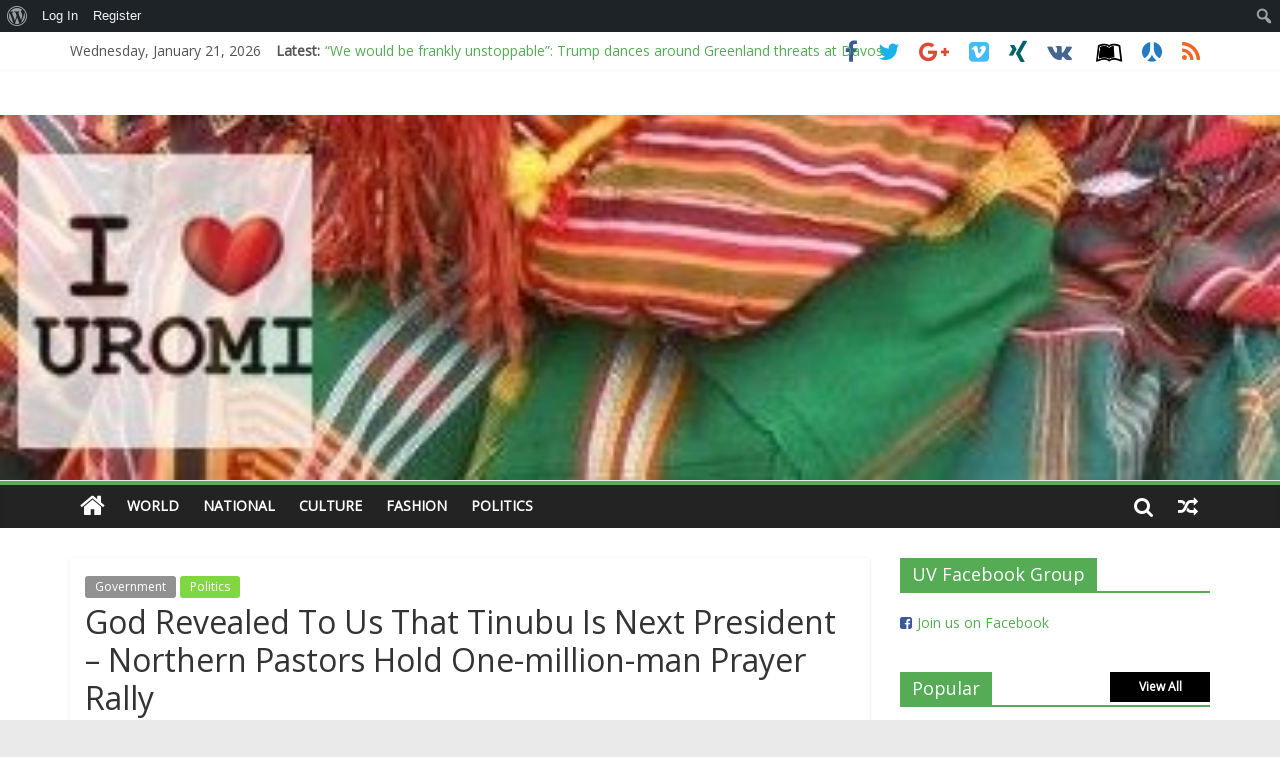

--- FILE ---
content_type: text/html; charset=UTF-8
request_url: https://www.uromivoice.com/2022/03/23/god-revealed-to-us-that-tinubu-is-next-president-northern-pastors-hold-one-million-man-prayer-rally/
body_size: 22757
content:
<!DOCTYPE html>
<html lang="en-US">
<head>
	<meta charset="UTF-8" />
	<meta name="viewport" content="width=device-width, initial-scale=1">
	<link rel="profile" href="http://gmpg.org/xfn/11" />
	<link rel="pingback" href="https://www.uromivoice.com/xmlrpc.php" />
	<title>God Revealed To Us That Tinubu Is Next President – Northern Pastors Hold One-million-man Prayer Rally &#8211; Uromi Voice</title>
<meta name='robots' content='max-image-preview:large' />
<link rel='dns-prefetch' href='//www.uromivoice.com' />
<link rel='dns-prefetch' href='//maxcdn.bootstrapcdn.com' />
<link rel='dns-prefetch' href='//fonts.googleapis.com' />
<link rel='dns-prefetch' href='//s.w.org' />
<link rel="alternate" type="application/rss+xml" title="Uromi Voice &raquo; Feed" href="https://www.uromivoice.com/feed/" />
<link rel="alternate" type="application/rss+xml" title="Uromi Voice &raquo; Comments Feed" href="https://www.uromivoice.com/comments/feed/" />
<link rel="alternate" type="application/rss+xml" title="Uromi Voice &raquo; God Revealed To Us That Tinubu Is Next President – Northern Pastors Hold One-million-man Prayer Rally Comments Feed" href="https://www.uromivoice.com/2022/03/23/god-revealed-to-us-that-tinubu-is-next-president-northern-pastors-hold-one-million-man-prayer-rally/feed/" />
<script type="text/javascript">
window._wpemojiSettings = {"baseUrl":"https:\/\/s.w.org\/images\/core\/emoji\/14.0.0\/72x72\/","ext":".png","svgUrl":"https:\/\/s.w.org\/images\/core\/emoji\/14.0.0\/svg\/","svgExt":".svg","source":{"concatemoji":"https:\/\/www.uromivoice.com\/wp-includes\/js\/wp-emoji-release.min.js?ver=6.0"}};
/*! This file is auto-generated */
!function(e,a,t){var n,r,o,i=a.createElement("canvas"),p=i.getContext&&i.getContext("2d");function s(e,t){var a=String.fromCharCode,e=(p.clearRect(0,0,i.width,i.height),p.fillText(a.apply(this,e),0,0),i.toDataURL());return p.clearRect(0,0,i.width,i.height),p.fillText(a.apply(this,t),0,0),e===i.toDataURL()}function c(e){var t=a.createElement("script");t.src=e,t.defer=t.type="text/javascript",a.getElementsByTagName("head")[0].appendChild(t)}for(o=Array("flag","emoji"),t.supports={everything:!0,everythingExceptFlag:!0},r=0;r<o.length;r++)t.supports[o[r]]=function(e){if(!p||!p.fillText)return!1;switch(p.textBaseline="top",p.font="600 32px Arial",e){case"flag":return s([127987,65039,8205,9895,65039],[127987,65039,8203,9895,65039])?!1:!s([55356,56826,55356,56819],[55356,56826,8203,55356,56819])&&!s([55356,57332,56128,56423,56128,56418,56128,56421,56128,56430,56128,56423,56128,56447],[55356,57332,8203,56128,56423,8203,56128,56418,8203,56128,56421,8203,56128,56430,8203,56128,56423,8203,56128,56447]);case"emoji":return!s([129777,127995,8205,129778,127999],[129777,127995,8203,129778,127999])}return!1}(o[r]),t.supports.everything=t.supports.everything&&t.supports[o[r]],"flag"!==o[r]&&(t.supports.everythingExceptFlag=t.supports.everythingExceptFlag&&t.supports[o[r]]);t.supports.everythingExceptFlag=t.supports.everythingExceptFlag&&!t.supports.flag,t.DOMReady=!1,t.readyCallback=function(){t.DOMReady=!0},t.supports.everything||(n=function(){t.readyCallback()},a.addEventListener?(a.addEventListener("DOMContentLoaded",n,!1),e.addEventListener("load",n,!1)):(e.attachEvent("onload",n),a.attachEvent("onreadystatechange",function(){"complete"===a.readyState&&t.readyCallback()})),(e=t.source||{}).concatemoji?c(e.concatemoji):e.wpemoji&&e.twemoji&&(c(e.twemoji),c(e.wpemoji)))}(window,document,window._wpemojiSettings);
</script>
<style type="text/css">
img.wp-smiley,
img.emoji {
	display: inline !important;
	border: none !important;
	box-shadow: none !important;
	height: 1em !important;
	width: 1em !important;
	margin: 0 0.07em !important;
	vertical-align: -0.1em !important;
	background: none !important;
	padding: 0 !important;
}
</style>
	<link rel='stylesheet' id='dashicons-css'  href='https://www.uromivoice.com/wp-includes/css/dashicons.min.css?ver=6.0' type='text/css' media='all' />
<link rel='stylesheet' id='admin-bar-css'  href='https://www.uromivoice.com/wp-includes/css/admin-bar.min.css?ver=6.0' type='text/css' media='all' />
<link rel='stylesheet' id='wp-block-library-css'  href='https://www.uromivoice.com/wp-includes/css/dist/block-library/style.min.css?ver=6.0' type='text/css' media='all' />
<link rel='stylesheet' id='bp-member-block-css'  href='https://www.uromivoice.com/wp-content/plugins/buddypress/bp-members/css/blocks/member.min.css?ver=8.0.0' type='text/css' media='all' />
<link rel='stylesheet' id='bp-members-block-css'  href='https://www.uromivoice.com/wp-content/plugins/buddypress/bp-members/css/blocks/members.min.css?ver=8.0.0' type='text/css' media='all' />
<style id='global-styles-inline-css' type='text/css'>
body{--wp--preset--color--black: #000000;--wp--preset--color--cyan-bluish-gray: #abb8c3;--wp--preset--color--white: #ffffff;--wp--preset--color--pale-pink: #f78da7;--wp--preset--color--vivid-red: #cf2e2e;--wp--preset--color--luminous-vivid-orange: #ff6900;--wp--preset--color--luminous-vivid-amber: #fcb900;--wp--preset--color--light-green-cyan: #7bdcb5;--wp--preset--color--vivid-green-cyan: #00d084;--wp--preset--color--pale-cyan-blue: #8ed1fc;--wp--preset--color--vivid-cyan-blue: #0693e3;--wp--preset--color--vivid-purple: #9b51e0;--wp--preset--gradient--vivid-cyan-blue-to-vivid-purple: linear-gradient(135deg,rgba(6,147,227,1) 0%,rgb(155,81,224) 100%);--wp--preset--gradient--light-green-cyan-to-vivid-green-cyan: linear-gradient(135deg,rgb(122,220,180) 0%,rgb(0,208,130) 100%);--wp--preset--gradient--luminous-vivid-amber-to-luminous-vivid-orange: linear-gradient(135deg,rgba(252,185,0,1) 0%,rgba(255,105,0,1) 100%);--wp--preset--gradient--luminous-vivid-orange-to-vivid-red: linear-gradient(135deg,rgba(255,105,0,1) 0%,rgb(207,46,46) 100%);--wp--preset--gradient--very-light-gray-to-cyan-bluish-gray: linear-gradient(135deg,rgb(238,238,238) 0%,rgb(169,184,195) 100%);--wp--preset--gradient--cool-to-warm-spectrum: linear-gradient(135deg,rgb(74,234,220) 0%,rgb(151,120,209) 20%,rgb(207,42,186) 40%,rgb(238,44,130) 60%,rgb(251,105,98) 80%,rgb(254,248,76) 100%);--wp--preset--gradient--blush-light-purple: linear-gradient(135deg,rgb(255,206,236) 0%,rgb(152,150,240) 100%);--wp--preset--gradient--blush-bordeaux: linear-gradient(135deg,rgb(254,205,165) 0%,rgb(254,45,45) 50%,rgb(107,0,62) 100%);--wp--preset--gradient--luminous-dusk: linear-gradient(135deg,rgb(255,203,112) 0%,rgb(199,81,192) 50%,rgb(65,88,208) 100%);--wp--preset--gradient--pale-ocean: linear-gradient(135deg,rgb(255,245,203) 0%,rgb(182,227,212) 50%,rgb(51,167,181) 100%);--wp--preset--gradient--electric-grass: linear-gradient(135deg,rgb(202,248,128) 0%,rgb(113,206,126) 100%);--wp--preset--gradient--midnight: linear-gradient(135deg,rgb(2,3,129) 0%,rgb(40,116,252) 100%);--wp--preset--duotone--dark-grayscale: url('#wp-duotone-dark-grayscale');--wp--preset--duotone--grayscale: url('#wp-duotone-grayscale');--wp--preset--duotone--purple-yellow: url('#wp-duotone-purple-yellow');--wp--preset--duotone--blue-red: url('#wp-duotone-blue-red');--wp--preset--duotone--midnight: url('#wp-duotone-midnight');--wp--preset--duotone--magenta-yellow: url('#wp-duotone-magenta-yellow');--wp--preset--duotone--purple-green: url('#wp-duotone-purple-green');--wp--preset--duotone--blue-orange: url('#wp-duotone-blue-orange');--wp--preset--font-size--small: 13px;--wp--preset--font-size--medium: 20px;--wp--preset--font-size--large: 36px;--wp--preset--font-size--x-large: 42px;}.has-black-color{color: var(--wp--preset--color--black) !important;}.has-cyan-bluish-gray-color{color: var(--wp--preset--color--cyan-bluish-gray) !important;}.has-white-color{color: var(--wp--preset--color--white) !important;}.has-pale-pink-color{color: var(--wp--preset--color--pale-pink) !important;}.has-vivid-red-color{color: var(--wp--preset--color--vivid-red) !important;}.has-luminous-vivid-orange-color{color: var(--wp--preset--color--luminous-vivid-orange) !important;}.has-luminous-vivid-amber-color{color: var(--wp--preset--color--luminous-vivid-amber) !important;}.has-light-green-cyan-color{color: var(--wp--preset--color--light-green-cyan) !important;}.has-vivid-green-cyan-color{color: var(--wp--preset--color--vivid-green-cyan) !important;}.has-pale-cyan-blue-color{color: var(--wp--preset--color--pale-cyan-blue) !important;}.has-vivid-cyan-blue-color{color: var(--wp--preset--color--vivid-cyan-blue) !important;}.has-vivid-purple-color{color: var(--wp--preset--color--vivid-purple) !important;}.has-black-background-color{background-color: var(--wp--preset--color--black) !important;}.has-cyan-bluish-gray-background-color{background-color: var(--wp--preset--color--cyan-bluish-gray) !important;}.has-white-background-color{background-color: var(--wp--preset--color--white) !important;}.has-pale-pink-background-color{background-color: var(--wp--preset--color--pale-pink) !important;}.has-vivid-red-background-color{background-color: var(--wp--preset--color--vivid-red) !important;}.has-luminous-vivid-orange-background-color{background-color: var(--wp--preset--color--luminous-vivid-orange) !important;}.has-luminous-vivid-amber-background-color{background-color: var(--wp--preset--color--luminous-vivid-amber) !important;}.has-light-green-cyan-background-color{background-color: var(--wp--preset--color--light-green-cyan) !important;}.has-vivid-green-cyan-background-color{background-color: var(--wp--preset--color--vivid-green-cyan) !important;}.has-pale-cyan-blue-background-color{background-color: var(--wp--preset--color--pale-cyan-blue) !important;}.has-vivid-cyan-blue-background-color{background-color: var(--wp--preset--color--vivid-cyan-blue) !important;}.has-vivid-purple-background-color{background-color: var(--wp--preset--color--vivid-purple) !important;}.has-black-border-color{border-color: var(--wp--preset--color--black) !important;}.has-cyan-bluish-gray-border-color{border-color: var(--wp--preset--color--cyan-bluish-gray) !important;}.has-white-border-color{border-color: var(--wp--preset--color--white) !important;}.has-pale-pink-border-color{border-color: var(--wp--preset--color--pale-pink) !important;}.has-vivid-red-border-color{border-color: var(--wp--preset--color--vivid-red) !important;}.has-luminous-vivid-orange-border-color{border-color: var(--wp--preset--color--luminous-vivid-orange) !important;}.has-luminous-vivid-amber-border-color{border-color: var(--wp--preset--color--luminous-vivid-amber) !important;}.has-light-green-cyan-border-color{border-color: var(--wp--preset--color--light-green-cyan) !important;}.has-vivid-green-cyan-border-color{border-color: var(--wp--preset--color--vivid-green-cyan) !important;}.has-pale-cyan-blue-border-color{border-color: var(--wp--preset--color--pale-cyan-blue) !important;}.has-vivid-cyan-blue-border-color{border-color: var(--wp--preset--color--vivid-cyan-blue) !important;}.has-vivid-purple-border-color{border-color: var(--wp--preset--color--vivid-purple) !important;}.has-vivid-cyan-blue-to-vivid-purple-gradient-background{background: var(--wp--preset--gradient--vivid-cyan-blue-to-vivid-purple) !important;}.has-light-green-cyan-to-vivid-green-cyan-gradient-background{background: var(--wp--preset--gradient--light-green-cyan-to-vivid-green-cyan) !important;}.has-luminous-vivid-amber-to-luminous-vivid-orange-gradient-background{background: var(--wp--preset--gradient--luminous-vivid-amber-to-luminous-vivid-orange) !important;}.has-luminous-vivid-orange-to-vivid-red-gradient-background{background: var(--wp--preset--gradient--luminous-vivid-orange-to-vivid-red) !important;}.has-very-light-gray-to-cyan-bluish-gray-gradient-background{background: var(--wp--preset--gradient--very-light-gray-to-cyan-bluish-gray) !important;}.has-cool-to-warm-spectrum-gradient-background{background: var(--wp--preset--gradient--cool-to-warm-spectrum) !important;}.has-blush-light-purple-gradient-background{background: var(--wp--preset--gradient--blush-light-purple) !important;}.has-blush-bordeaux-gradient-background{background: var(--wp--preset--gradient--blush-bordeaux) !important;}.has-luminous-dusk-gradient-background{background: var(--wp--preset--gradient--luminous-dusk) !important;}.has-pale-ocean-gradient-background{background: var(--wp--preset--gradient--pale-ocean) !important;}.has-electric-grass-gradient-background{background: var(--wp--preset--gradient--electric-grass) !important;}.has-midnight-gradient-background{background: var(--wp--preset--gradient--midnight) !important;}.has-small-font-size{font-size: var(--wp--preset--font-size--small) !important;}.has-medium-font-size{font-size: var(--wp--preset--font-size--medium) !important;}.has-large-font-size{font-size: var(--wp--preset--font-size--large) !important;}.has-x-large-font-size{font-size: var(--wp--preset--font-size--x-large) !important;}
</style>
<link rel='stylesheet' id='bp-admin-bar-css'  href='https://www.uromivoice.com/wp-content/plugins/buddypress/bp-core/css/admin-bar.min.css?ver=8.0.0' type='text/css' media='all' />
<link rel='stylesheet' id='bp-nouveau-css'  href='https://www.uromivoice.com/wp-content/plugins/buddypress/bp-templates/bp-nouveau/css/buddypress.min.css?ver=8.0.0' type='text/css' media='screen' />
<link rel='stylesheet' id='cff-css'  href='https://www.uromivoice.com/wp-content/plugins/custom-facebook-feed-pro/css/cff-style.css?ver=3.16.1' type='text/css' media='all' />
<link rel='stylesheet' id='sb-font-awesome-css'  href='https://maxcdn.bootstrapcdn.com/font-awesome/4.7.0/css/font-awesome.min.css?ver=6.0' type='text/css' media='all' />
<link rel='stylesheet' id='everest-forms-general-css'  href='https://www.uromivoice.com/wp-content/plugins/everest-forms/assets/css/everest-forms.css?ver=1.7.4' type='text/css' media='all' />
<link rel='stylesheet' id='colormag_style-css'  href='https://www.uromivoice.com/wp-content/themes/colormag-pro/style.css?ver=6.0' type='text/css' media='all' />
<link rel='stylesheet' id='colormag_googlefonts-css'  href='//fonts.googleapis.com/css?family=Open+Sans&#038;ver=6.0' type='text/css' media='all' />
<link rel='stylesheet' id='colormag-featured-image-popup-css-css'  href='https://www.uromivoice.com/wp-content/themes/colormag-pro/js/magnific-popup/magnific-popup.min.css?ver=20150310' type='text/css' media='all' />
<link rel='stylesheet' id='colormag-fontawesome-css'  href='https://www.uromivoice.com/wp-content/themes/colormag-pro/fontawesome/css/font-awesome.min.css?ver=4.7.0' type='text/css' media='all' />
<script type='text/javascript' src='https://www.uromivoice.com/wp-includes/js/jquery/jquery.min.js?ver=3.6.0' id='jquery-core-js'></script>
<script type='text/javascript' src='https://www.uromivoice.com/wp-includes/js/jquery/jquery-migrate.min.js?ver=3.3.2' id='jquery-migrate-js'></script>
<script type='text/javascript' src='https://www.uromivoice.com/wp-content/plugins/buddypress/bp-core/js/widget-members.min.js?ver=8.0.0' id='bp-widget-members-js'></script>
<script type='text/javascript' src='https://www.uromivoice.com/wp-content/plugins/buddypress/bp-core/js/jquery-query.min.js?ver=8.0.0' id='bp-jquery-query-js'></script>
<script type='text/javascript' src='https://www.uromivoice.com/wp-content/plugins/buddypress/bp-core/js/vendor/jquery-cookie.min.js?ver=8.0.0' id='bp-jquery-cookie-js'></script>
<script type='text/javascript' src='https://www.uromivoice.com/wp-content/plugins/buddypress/bp-core/js/vendor/jquery-scroll-to.min.js?ver=8.0.0' id='bp-jquery-scroll-to-js'></script>
<!--[if lte IE 8]>
<script type='text/javascript' src='https://www.uromivoice.com/wp-content/themes/colormag-pro/js/html5shiv.min.js?ver=6.0' id='html5-js'></script>
<![endif]-->
<script type='text/javascript' id='colormag-loadmore-js-extra'>
/* <![CDATA[ */
var colormag_script_vars = {"no_more_posts":"No more post"};
/* ]]> */
</script>
<script type='text/javascript' src='https://www.uromivoice.com/wp-content/themes/colormag-pro/js/loadmore.min.js?ver=6.0' id='colormag-loadmore-js'></script>
<link rel="https://api.w.org/" href="https://www.uromivoice.com/wp-json/" /><link rel="alternate" type="application/json" href="https://www.uromivoice.com/wp-json/wp/v2/posts/1156" /><link rel="EditURI" type="application/rsd+xml" title="RSD" href="https://www.uromivoice.com/xmlrpc.php?rsd" />
<link rel="wlwmanifest" type="application/wlwmanifest+xml" href="https://www.uromivoice.com/wp-includes/wlwmanifest.xml" /> 
<meta name="generator" content="WordPress 6.0" />
<meta name="generator" content="Everest Forms 1.7.4" />
<link rel="canonical" href="https://www.uromivoice.com/2022/03/23/god-revealed-to-us-that-tinubu-is-next-president-northern-pastors-hold-one-million-man-prayer-rally/" />
<link rel='shortlink' href='https://www.uromivoice.com/?p=1156' />
<link rel="alternate" type="application/json+oembed" href="https://www.uromivoice.com/wp-json/oembed/1.0/embed?url=https%3A%2F%2Fwww.uromivoice.com%2F2022%2F03%2F23%2Fgod-revealed-to-us-that-tinubu-is-next-president-northern-pastors-hold-one-million-man-prayer-rally%2F" />
<link rel="alternate" type="text/xml+oembed" href="https://www.uromivoice.com/wp-json/oembed/1.0/embed?url=https%3A%2F%2Fwww.uromivoice.com%2F2022%2F03%2F23%2Fgod-revealed-to-us-that-tinubu-is-next-president-northern-pastors-hold-one-million-man-prayer-rally%2F&#038;format=xml" />

	<script type="text/javascript">var ajaxurl = 'https://www.uromivoice.com/wp-admin/admin-ajax.php';</script>

<meta property="fb:app_id" content="160233483997014"/><!-- Custom Facebook Feed JS vars -->
<script type="text/javascript">
var cffsiteurl = "https://www.uromivoice.com/wp-content/plugins";
var cffajaxurl = "https://www.uromivoice.com/wp-admin/admin-ajax.php";
var cffmetatrans = "false";

var cfflinkhashtags = "true";
</script>
    <style type="text/css">
        #cseo-product-gallery {
            width: 500pt;
            margin: 0 auto;
            padding: 20pt;
            border-color: #ccc;
            border-width: 1pt;
            border-style: solid;
            border-radius: 4pt;
        }
        #cseo-product-galley-fullimage {
            list-style: none;
            width: auto;
            height: 400pt;
            margin: 0pt;
            padding: 0pt;
            overflow: hidden;
        }
        #cseo-product-galley-fullimage li img {
            display: block;
            margin: 0 auto;
            width: auto;
            height: 400pt;

        }
        #cseo-product-galley-thumbimage {
            list-style: none;
            overflow: hidden;
            float: left;

        }
        #cseo-product-galley-thumbimage li {
            float: left;
        }
        #cseo-product-galley-thumbimage li img {
            position:relative;
            float: left;
            border: 1pt solid white;
            opacity: 0.7;
            width: auto;
            height: 50pt;
            border-style: solid;
            border-width: 1px;
            border-color: transparent;
        }
        #cseo-product-galley-thumbimage li img:hover {
            opacity: 1;
            border-style: 1px;
            border-color: #eee;
        }
        .cseo-product-galley-button {
            font-family: Arial,Helvetica,sans-serif;
            font-size: 32pt;
            font-weight: bold;
            box-shadow: 1pt 1pt 1pt 0 rgba(0, 0, 0, 0.4);
            border-radius :12pt;
            background-image: linear-gradient(#ffe700, #ff9700);
            text-decoration: none !important;
            cursor: pointer;
            color: black !important;
            border-width: 2pt;
            border-style: solid;
            border-color: #ff9100;
            padding: 12pt 28pt;
        }
        .cseo-product-galley-button:hover {
            margin: 1pt 1pt;
            color: black;
            background-image: linear-gradient(#ffd700, #ff8700);
        }
    </style>
    <style type="text/css" media="print">#wpadminbar { display:none; }</style>
	<style type="text/css" media="screen">
	html { margin-top: 32px !important; }
	@media screen and ( max-width: 782px ) {
		html { margin-top: 46px !important; }
	}
</style>
	<!-- Uromi Voice Internal Styles -->		<style type="text/css"> .colormag-button,blockquote,button,input[type=reset],input[type=button],
		input[type=submit]{background-color:#55ac55}
		a,#masthead .main-small-navigation li:hover > .sub-toggle i,
		#masthead .main-small-navigation li.current-page-ancestor > .sub-toggle i,
		#masthead .main-small-navigation li.current-menu-ancestor > .sub-toggle i,
		#masthead .main-small-navigation li.current-page-item > .sub-toggle i,
		#masthead .main-small-navigation li.current-menu-item > .sub-toggle i,
		#masthead.colormag-header-classic #site-navigation .fa.search-top:hover,
		#masthead.colormag-header-classic #site-navigation.main-small-navigation .random-post a:hover .fa-random,
		#masthead.colormag-header-classic #site-navigation.main-navigation .random-post a:hover .fa-random,
		#masthead.colormag-header-classic .breaking-news .newsticker a:hover{color:#55ac55}
		#site-navigation{border-top:4px solid #55ac55}
		.home-icon.front_page_on,.main-navigation a:hover,.main-navigation ul li ul li a:hover,
		.main-navigation ul li ul li:hover>a,
		.main-navigation ul li.current-menu-ancestor>a,
		.main-navigation ul li.current-menu-item ul li a:hover,
		.main-navigation ul li.current-menu-item>a,
		.main-navigation ul li.current_page_ancestor>a,.main-navigation ul li.current_page_item>a,
		.main-navigation ul li:hover>a,.main-small-navigation li a:hover,.site-header .menu-toggle:hover,
		#masthead.colormag-header-classic .main-navigation ul ul.sub-menu li:hover > a,
		#masthead.colormag-header-classic .main-navigation ul ul.sub-menu li.current-menu-ancestor > a,
		#masthead.colormag-header-classic .main-navigation ul ul.sub-menu li.current-menu-item > a,
		#masthead.colormag-header-clean #site-navigation .menu-toggle:hover,
		#masthead.colormag-header-clean #site-navigation.main-small-navigation .menu-toggle,
		#masthead.colormag-header-classic #site-navigation.main-small-navigation .menu-toggle,
		#masthead .main-small-navigation li:hover > a, #masthead .main-small-navigation li.current-page-ancestor > a,
		#masthead .main-small-navigation li.current-menu-ancestor > a, #masthead .main-small-navigation li.current-page-item > a,
		#masthead .main-small-navigation li.current-menu-item > a,
		#masthead.colormag-header-classic #site-navigation .menu-toggle:hover,
		.main-navigation ul li.focus > a,
        #masthead.colormag-header-classic .main-navigation ul ul.sub-menu li.focus > a { background-color:#55ac55}
		#masthead.colormag-header-classic .main-navigation ul ul.sub-menu li:hover,
		#masthead.colormag-header-classic .main-navigation ul ul.sub-menu li.current-menu-ancestor,
		#masthead.colormag-header-classic .main-navigation ul ul.sub-menu li.current-menu-item,
		#masthead.colormag-header-classic #site-navigation .menu-toggle:hover,
		#masthead.colormag-header-classic #site-navigation.main-small-navigation .menu-toggle,

		#masthead.colormag-header-classic .main-navigation ul > li:hover > a,
        #masthead.colormag-header-classic .main-navigation ul > li.current-menu-item > a,
        #masthead.colormag-header-classic .main-navigation ul > li.current-menu-ancestor > a,
        #masthead.colormag-header-classic .main-navigation ul li.focus > a { border-color:#55ac55}
		.main-small-navigation .current-menu-item>a,.main-small-navigation .current_page_item>a,
		#masthead.colormag-header-clean .main-small-navigation li:hover > a,
		#masthead.colormag-header-clean .main-small-navigation li.current-page-ancestor > a,
		#masthead.colormag-header-clean .main-small-navigation li.current-menu-ancestor > a,
		#masthead.colormag-header-clean .main-small-navigation li.current-page-item > a,
		#masthead.colormag-header-clean .main-small-navigation li.current-menu-item > a { background:#55ac55}
		#main .breaking-news-latest,.fa.search-top:hover{background-color:#55ac55}
		.byline a:hover,.comments a:hover,.edit-link a:hover,.posted-on a:hover,
		.social-links i.fa:hover,.tag-links a:hover,
		#masthead.colormag-header-clean .social-links li:hover i.fa,
		#masthead.colormag-header-classic .social-links li:hover i.fa,
		#masthead.colormag-header-clean .breaking-news .newsticker a:hover{color:#55ac55}
		.widget_featured_posts .article-content .above-entry-meta .cat-links a,
		.widget_call_to_action .btn--primary,.colormag-footer--classic .footer-widgets-area .widget-title span::before,
		.colormag-footer--classic-bordered .footer-widgets-area .widget-title span::before{background-color:#55ac55}
		.widget_featured_posts .article-content .entry-title a:hover{color:#55ac55}
		.widget_featured_posts .widget-title{border-bottom:2px solid #55ac55}
		.widget_featured_posts .widget-title span,
		.widget_featured_slider .slide-content .above-entry-meta .cat-links a{background-color:#55ac55}
		.widget_featured_slider .slide-content .below-entry-meta .byline a:hover,
		.widget_featured_slider .slide-content .below-entry-meta .comments a:hover,
		.widget_featured_slider .slide-content .below-entry-meta .posted-on a:hover,
		.widget_featured_slider .slide-content .entry-title a:hover{color:#55ac55}
		.widget_highlighted_posts .article-content .above-entry-meta .cat-links a{background-color:#55ac55}
		.widget_block_picture_news.widget_featured_posts .article-content .entry-title a:hover,
		.widget_highlighted_posts .article-content .below-entry-meta .byline a:hover,
		.widget_highlighted_posts .article-content .below-entry-meta .comments a:hover,
		.widget_highlighted_posts .article-content .below-entry-meta .posted-on a:hover,
		.widget_highlighted_posts .article-content .entry-title a:hover{color:#55ac55}
		.category-slide-next,.category-slide-prev,.slide-next,
		.slide-prev,.tabbed-widget ul li{background-color:#55ac55}
		i.fa-arrow-up, i.fa-arrow-down{color:#55ac55}
		#secondary .widget-title{border-bottom:2px solid #55ac55}
		#content .wp-pagenavi .current,#content .wp-pagenavi a:hover,
		#secondary .widget-title span{background-color:#55ac55}
		#site-title a{color:#55ac55}
		.page-header .page-title{border-bottom:2px solid #55ac55}
		#content .post .article-content .above-entry-meta .cat-links a,
		.page-header .page-title span{background-color:#55ac55}
		#content .post .article-content .entry-title a:hover,.entry-meta .byline i,
		.entry-meta .cat-links i,.entry-meta a,.post .entry-title a:hover,.search .entry-title a:hover{color:#55ac55}
		.entry-meta .post-format i{background-color:#55ac55}
		.entry-meta .comments-link a:hover,.entry-meta .edit-link a:hover,.entry-meta .posted-on a:hover,
		.entry-meta .tag-links a:hover,.single #content .tags a:hover{color:#55ac55}
		.format-link .entry-content a,.more-link{background-color:#55ac55}
		.count,.next a:hover,.previous a:hover,.related-posts-main-title .fa,
		.single-related-posts .article-content .entry-title a:hover{color:#55ac55}
		.pagination a span:hover{color:#55ac55;border-color:#55ac55}
		.pagination span{background-color:#55ac55}
		#content .comments-area a.comment-edit-link:hover,#content .comments-area a.comment-permalink:hover,
		#content .comments-area article header cite a:hover,.comments-area .comment-author-link a:hover{color:#55ac55}
		.comments-area .comment-author-link span{background-color:#55ac55}
		.comment .comment-reply-link:hover,.nav-next a,.nav-previous a{color:#55ac55}
		.footer-widgets-area .widget-title{border-bottom:2px solid #55ac55}
		.footer-widgets-area .widget-title span{background-color:#55ac55}
		#colophon .footer-menu ul li a:hover,.footer-widgets-area a:hover,a#scroll-up i{color:#55ac55}
		.advertisement_above_footer .widget-title{border-bottom:2px solid #55ac55}
		.advertisement_above_footer .widget-title span{background-color:#55ac55}
		.sub-toggle{background:#55ac55}
		.main-small-navigation li.current-menu-item > .sub-toggle i {color:#55ac55}
		.error{background:#55ac55}
		.num-404{color:#55ac55}
		#primary .widget-title{border-bottom: 2px solid #55ac55}
		#primary .widget-title span{background-color:#55ac55}
		.related-posts-wrapper-flyout .entry-title a:hover{color:#55ac55}
		.related-posts-wrapper.style-three .article-content .entry-title a:hover:before{background:#55ac55}
		.human-diff-time .human-diff-time-display:hover{color:#55ac55} 
		.widget_slider_area .widget-title,.widget_beside_slider .widget-title { border-bottom:2px solid#55ac55}
		.widget_slider_area .widget-title span,.widget_beside_slider .widget-title span { background-color:#55ac55} #colophon .tg-upper-footer-widgets .widget { background-color: #2c2e34; }#colophon { background-position: center center; }#colophon { background-size: auto; }#colophon { background-attachment: scroll; }#colophon { background-repeat: repeat; }</style>
		</head>

<body class="bp-nouveau post-template-default single single-post postid-1156 single-format-standard admin-bar no-customize-support everest-forms-no-js  wide no-js">




<div id="page" class="hfeed site">

	
	
	<header id="masthead" class="site-header clearfix ">
		<div id="header-text-nav-container" class="clearfix">

			
							<div class="news-bar">
				<div class="inner-wrap clearfix">
					
		<div class="date-in-header">
			Wednesday, January 21, 2026		</div>

		
							<div class="breaking-news">
			<strong class="breaking-news-latest">
				Latest:			</strong>
			<ul class="newsticker">
									<li>
						<a href="https://www.uromivoice.com/2026/01/21/we-would-be-frankly-unstoppable-trump-dances-around-greenland-threats-at-davos/" title="“We would be frankly unstoppable”: Trump dances around Greenland threats at Davos">“We would be frankly unstoppable”: Trump dances around Greenland threats at Davos</a>
					</li>
									<li>
						<a href="https://www.uromivoice.com/2026/01/21/shelf-life-jennette-mccurdy/" title="Shelf Life: Jennette McCurdy">Shelf Life: Jennette McCurdy</a>
					</li>
									<li>
						<a href="https://www.uromivoice.com/2026/01/21/hire-and-fire-the-exhausting-job-of-a-soccer-manager-in-2026/" title="&#8216;Hire and fire&#8217;: The exhausting job of a soccer manager in 2026">&#8216;Hire and fire&#8217;: The exhausting job of a soccer manager in 2026</a>
					</li>
									<li>
						<a href="https://www.uromivoice.com/2026/01/21/the-resistance-to-rfk-jr-quietly-racks-up-wins/" title="The resistance to RFK Jr. quietly racks up wins">The resistance to RFK Jr. quietly racks up wins</a>
					</li>
									<li>
						<a href="https://www.uromivoice.com/2026/01/21/raye-is-coming-to-america/" title="Raye Is Coming to America">Raye Is Coming to America</a>
					</li>
							</ul>
		</div>
		
					
		
		<div class="social-links clearfix">
			<ul>
				<li><a href="http://www.facebook.com" target="_blank"><i class="fa fa-facebook"></i></a></li><li><a href="http://@uromivoice" ><i class="fa fa-twitter"></i></a></li><li><a href="#" target="_blank"><i class="fa fa-google-plus"></i></a></li><li><a href="#" ><i class="fa fa-vimeo-square"></i></a></li><li><a href="#" ><i class="fa fa-xing"></i></a></li><li><a href="#" ><i class="fa fa-vk"></i></a></li>
				<li><a href="#" target="_blank"><i class="fa fa-leanpub"></i></a></li><li><a href="#" target="_blank"><i class="fa fa-renren"></i></a></li><li><a href="#" target="_blank"><i class="fa fa-rss"></i></a></li>			</ul>
		</div><!-- .social-links -->
						</div>
			</div>
		
				
				
		<div class="inner-wrap">

			<div id="header-text-nav-wrap" class="clearfix">
				<div id="header-left-section">
											<div id="header-logo-image">
													</div><!-- #header-logo-image -->
											<div id="header-text" class="screen-reader-text">
													<h3 id="site-title">
								<a href="https://www.uromivoice.com/" title="Uromi Voice" rel="home">Uromi Voice</a>
							</h3>
						
												<p id="site-description">UV</p>
						<!-- #site-description -->
					</div><!-- #header-text -->
				</div><!-- #header-left-section -->
				<div id="header-right-section">
											<div id="header-right-sidebar" class="clearfix">
							<aside id="custom_html-3" class="widget_text widget widget_custom_html clearfix"><div class="textwidget custom-html-widget"><script async src="//pagead2.googlesyndication.com/pagead/js/adsbygoogle.js"></script>
<script>
     (adsbygoogle = window.adsbygoogle || []).push({
          google_ad_client: "ca-pub-0976900960119509",
          enable_page_level_ads: true
     });
</script>
</div></aside>						</div>
										</div><!-- #header-right-section -->

			</div><!-- #header-text-nav-wrap -->

		</div><!-- .inner-wrap -->

		
				<div id="wp-custom-header" class="wp-custom-header"><div class="header-image-wrap"><img src="https://www.uromivoice.com/wp-content/uploads/2019/10/cropped-As.jpg" class="header-image" width="361" height="103" alt="Uromi Voice"></div></div>
				
					<nav id="site-navigation" class="main-navigation clearfix">
				<div class="inner-wrap clearfix">
											<div class="home-icon">
							<a href="https://www.uromivoice.com/" title="Uromi Voice"><i class="fa fa-home"></i></a>
						</div>
											<p class="menu-toggle"></p>
					<div class="menu-primary-container"><ul id="menu-primary" class="menu"><li id="menu-item-24747" class="menu-item menu-item-type-taxonomy menu-item-object-category menu-item-24747 menu-item-category-26"><a href="https://www.uromivoice.com/category/world/">World</a></li>
<li id="menu-item-24748" class="menu-item menu-item-type-taxonomy menu-item-object-category menu-item-24748 menu-item-category-15"><a href="https://www.uromivoice.com/category/national/">National</a></li>
<li id="menu-item-24749" class="menu-item menu-item-type-taxonomy menu-item-object-category menu-item-24749 menu-item-category-84"><a href="https://www.uromivoice.com/category/culture/">Culture</a></li>
<li id="menu-item-24750" class="menu-item menu-item-type-taxonomy menu-item-object-category menu-item-24750 menu-item-category-7"><a href="https://www.uromivoice.com/category/fashion/">Fashion</a></li>
<li id="menu-item-24751" class="menu-item menu-item-type-taxonomy menu-item-object-category current-post-ancestor current-menu-parent current-post-parent menu-item-24751 menu-item-category-18"><a href="https://www.uromivoice.com/category/politics/">Politics</a></li>
</ul></div>											
		<div class="random-post">
							<a href="https://www.uromivoice.com/2023/02/23/julia-fox-wore-nothing-but-belts-a-jacket-and-boots-in-milan/" title="View a random post"><i class="fa fa-random"></i></a>
					</div>

																		<i class="fa fa-search search-top"></i>
						<div class="search-form-top">
							<form action="https://www.uromivoice.com/" class="search-form searchform clearfix" method="get">
	<div class="search-wrap">
		<input type="text" placeholder="Search" class="s field" name="s">
		<button class="search-icon" type="submit"></button>
	</div>
</form><!-- .searchform -->
						</div>
									</div>
			</nav>
		
		
			
		</div><!-- #header-text-nav-container -->

		
	</header>

		
	<div id="main" class="clearfix">
		
		
		<div class="inner-wrap clearfix">
			

<div id="primary">
	<div id="content" class="clearfix">

		
			
<article id="post-1156" class="post-1156 post type-post status-publish format-standard hentry category-government category-politics">
	
	
	
	
		
	
	<div class="article-content clearfix">

		
		<div class="above-entry-meta"><span class="cat-links"><a href="https://www.uromivoice.com/category/government/" style="background:#919191" rel="category tag">Government</a>&nbsp;<a href="https://www.uromivoice.com/category/politics/" style="background:#81d742" rel="category tag">Politics</a>&nbsp;</span></div>
			<header class="entry-header">
				<h1 class="entry-title">
					God Revealed To Us That Tinubu Is Next President – Northern Pastors Hold One-million-man Prayer Rally				</h1>
			</header>

			<div class="below-entry-meta ">
			<span class="posted-on"><a href="https://www.uromivoice.com/2022/03/23/god-revealed-to-us-that-tinubu-is-next-president-northern-pastors-hold-one-million-man-prayer-rally/" title="11:43 am" rel="bookmark"><i class="fa fa-calendar-o"></i> <time class="entry-date published" datetime="2022-03-23T11:43:29+00:00">March 23, 2022</time></a></span>
			<span class="byline"><span class="author vcard" itemprop="name"><i class="fa fa-user"></i><a class="url fn n" href="https://www.uromivoice.com/author/wpbackupsckb/" title="wpbackupsckb">wpbackupsckb</a></span></span>

			<span class="post-views"><i class="fa fa-eye"></i><span class="total-views">1064 Views</span></span>
						<span class="comments"><a href="https://www.uromivoice.com/2022/03/23/god-revealed-to-us-that-tinubu-is-next-president-northern-pastors-hold-one-million-man-prayer-rally/#respond"><i class="fa fa-comment"></i> 0 Comments</a></span>
			</div>
		<div class="entry-content clearfix">
			
<p>Some Christian clerics from the Northern part of Nigeria have announced plans to hold a one-million-man prayer rally for an All Progressives Congress party presidential aspirant and former Lagos State Governor, Bola Tinubu.</p>
<p><span class="container container-pod container-pod-short"><span class="adunit-parent hide block-module block-module-ad block-module-ad-300x250"><span class="block-module-image-wrapper"><span class="block-module-image adunit hide" data-adunit="story-300x250-mobile-billboard" data-adsize="300,250" data-adscreenmax="767"></span></span></span></span></p>
<p>The group led by one Bishop Sunday Garuba said the move is divine.</p>
<p>
<span class="ds-1col file file-image file-image-jpeg view-mode-embedded centered clearfix block-story-object block-story-object-resource block-story-object-resource-image"><br />
<span class="block-story-object-asset"><img class="media-element file-embedded" typeof="foaf:Image" src="https://saharareporters.com/sites/default/files/styles/normal_medium/public/Bola-Ahmed-Tinubu.jpeg?itok=sWPLS1sr" alt></span><span class="block-story-object-content"></span><br />
</span>
</p>
<p>In a statement on Tuesday, Garuba stated that Tinubu’s ambitions may ultimately collapse if not given the necessary spiritual support.</p>
<p>But Garuba said Tinubu’s quest could be hampered by evil forces who did not mean well for the nation, hence the need for the one-day spiritual exercise.</p>
<p>“Now the Lord said to Samuel, How long will you grieve over Saul, since I have rejected him from being king over Israel? Fill your horn with oil and go; I will send you to Jesse the Bethlehemite, for I have selected a king for myself among his sons,” he said.</p>
<p>“In less than one year, a new president will emerge to forge a new course for the nation. After over three months of immense prayer and fast, it has been revealed to us that Bola Ahmed Tinubu is our next leader.</p>
<p>“God has never failed. He keeps his promises and honours his words more than his name. We are more than confident that Asiwaju will triumph.</p>
<p>“But this can only be possible if we intercede and supplicate on his behalf. As we all know, the physical is controlled by the spiritual.</p>
<p>“For this reason, we have taken it upon ourselves to hold a groundbreaking prayer rally. When we gather, we will join forces to fortify his aspirations for the good of the nation.</p>
<p>“On behalf of other God’s generals, I invite all well-meaning Nigerians to join this movement. I assure you that this is for the good and progress of our dear nation. God bless you.”</p>
<div id="wpdevar_comment_1" style="width:100%;text-align:left;">
		<span style="padding: 10px;font-size:16px;font-family:Arial,Helvetica Neue,Helvetica,sans-serif;color:#000000;">Comments</span>
		<div class="fb-comments" data-href="https://www.uromivoice.com/2022/03/23/god-revealed-to-us-that-tinubu-is-next-president-northern-pastors-hold-one-million-man-prayer-rally/" data-order-by="social" data-numposts="7" data-width="100%" style="display:block;"></div></div><style>#wpdevar_comment_1 span,#wpdevar_comment_1 iframe{width:100% !important;}</style>		</div>

			</div>

	</article>

		
	</div><!-- #content -->

	

			<ul class="default-wp-page clearfix">
				<li class="previous"><a href="https://www.uromivoice.com/2022/03/23/2023-nigerians-shouldnt-support-any-presidential-candidate-above-70-years-youths-group/" rel="prev"><span class="meta-nav">&larr;</span> 2023: Nigerians Shouldn’t Support Any Presidential Candidate Above 70 years – Youths Group</a></li>
				<li class="next"><a href="https://www.uromivoice.com/2022/03/23/the-unstoppable-precious-lee/" rel="next">The Unstoppable Precious Lee <span class="meta-nav">&rarr;</span></a></li>
			</ul>
				
		
		<div class="share-buttons">
	<span class="share">Share This Post:</span>
	<div id="twitter" data-url="https://www.uromivoice.com/2022/03/23/god-revealed-to-us-that-tinubu-is-next-president-northern-pastors-hold-one-million-man-prayer-rally/" data-text="God Revealed To Us That Tinubu Is Next President – Northern Pastors Hold One-million-man Prayer Rally" data-title="Tweet This"></div>
	<div id="facebook" data-url="https://www.uromivoice.com/2022/03/23/god-revealed-to-us-that-tinubu-is-next-president-northern-pastors-hold-one-million-man-prayer-rally/" data-text="God Revealed To Us That Tinubu Is Next President – Northern Pastors Hold One-million-man Prayer Rally" data-title="Like This"></div>
	<div id="googleplus" data-url="https://www.uromivoice.com/2022/03/23/god-revealed-to-us-that-tinubu-is-next-president-northern-pastors-hold-one-million-man-prayer-rally/" data-text="God Revealed To Us That Tinubu Is Next President – Northern Pastors Hold One-million-man Prayer Rally" data-title="+1 This"></div>
	<div id="pinterest" data-url="https://www.uromivoice.com/2022/03/23/god-revealed-to-us-that-tinubu-is-next-president-northern-pastors-hold-one-million-man-prayer-rally/" data-text="God Revealed To Us That Tinubu Is Next President – Northern Pastors Hold One-million-man Prayer Rally" data-title="Pin It"></div>
</div><!--/.sharrre-container-->

<script type="text/javascript">
	// Share
	jQuery( document ).ready( function () {
		jQuery( '#twitter' ).sharrre( {
			share          : {
				twitter : true
			},
			template       : '<a class="box" href="#"><div class="count" href="#">{total}</div><div class="share"><i class="fa fa-twitter"></i></div></a>',
			enableHover    : false,
			enableTracking : true,
			click          : function ( api, options ) {
				api.simulateClick();
				api.openPopup( 'twitter' );
			}
		} );
		jQuery( '#facebook' ).sharrre( {
			share          : {
				facebook : true
			},
			template       : '<a class="box" href="#"><div class="count" href="#">{total}</div><div class="share"><i class="fa fa-facebook-square"></i></div></a>',
			enableHover    : false,
			enableTracking : true,
			click          : function ( api, options ) {
				api.simulateClick();
				api.openPopup( 'facebook' );
			}
		} );
		jQuery( '#googleplus' ).sharrre( {
			share          : {
				googlePlus : true
			},
			template       : '<a class="box" href="#"><div class="count" href="#">{total}</div><div class="share"><i class="fa fa-google-plus-square"></i></div></a>',
			enableHover    : false,
			enableTracking : true,
			urlCurl        : 'https://www.uromivoice.com/wp-content/themes/colormag-pro/js/sharrre/sharrre.php',
			click          : function ( api, options ) {
				api.simulateClick();
				api.openPopup( 'googlePlus' );
			}
		} );
		jQuery( '#pinterest' ).sharrre( {
			share          : {
				pinterest : true
			},
			template       : '<a class="box" href="#" rel="nofollow"><div class="count" href="#">{total}</div><div class="share"><i class="fa fa-pinterest"></i></div></a>',
			enableHover    : false,
			enableTracking : true,
			buttons        : {
				pinterest : {
					description : 'God Revealed To Us That Tinubu Is Next President – Northern Pastors Hold One-million-man Prayer Rally'				}
			},
			click          : function ( api, options ) {
				api.simulateClick();
				api.openPopup( 'pinterest' );
			}
		} );
	} );
</script>

		

	
	<div class="related-posts-wrapper style-one">

		<h4 class="related-posts-main-title">
			<i class="fa fa-thumbs-up"></i><span>You May Also Like</span>
		</h4>

		<div class="related-posts clearfix ">

							<div class="single-related-posts">

					
					<div class="article-content">

						<h3 class="entry-title">
							<a href="https://www.uromivoice.com/2022/04/04/sermon-that-got-abuja-imam-nuru-khalid-suspended-is-worse-than-kidnapping-says-sheikh-ahmed-gumi/" rel="bookmark" title="Sermon That Got Abuja Imam, Nuru Khalid, Suspended Is Worse than Kidnapping, Says Sheikh Ahmed Gumi">Sermon That Got Abuja Imam, Nuru Khalid, Suspended Is Worse than Kidnapping, Says Sheikh Ahmed Gumi</a>
						</h3><!--/.post-title-->

						
													<div class="below-entry-meta ">
								<span class="posted-on"><a href="https://www.uromivoice.com/2022/04/04/sermon-that-got-abuja-imam-nuru-khalid-suspended-is-worse-than-kidnapping-says-sheikh-ahmed-gumi/" title="2:33 pm" rel="bookmark"><i class="fa fa-calendar-o"></i> <time class="entry-date published" datetime="2022-04-04T14:33:03+00:00">April 4, 2022</time></a></span>
								<span class="byline"><span class="author vcard"><i class="fa fa-user"></i><a class="url fn n" href="https://www.uromivoice.com/author/wpbackupsckb/" title="wpbackupsckb">wpbackupsckb</a></span></span>

								<span class="comments"><i class="fa fa-comment"></i><a href="https://www.uromivoice.com/2022/04/04/sermon-that-got-abuja-imam-nuru-khalid-suspended-is-worse-than-kidnapping-says-sheikh-ahmed-gumi/#respond">0</a></span>
							</div>
						
											</div>

				</div><!--/.related-->
							<div class="single-related-posts">

					
					<div class="article-content">

						<h3 class="entry-title">
							<a href="https://www.uromivoice.com/2023/08/11/rattled-trump-melts-down-on-truth-social-over-jack-smiths-proposed-trial-date/" rel="bookmark" title="&#8220;Rattled&#8221; Trump melts down on Truth Social over Jack Smith&#8217;s proposed trial date">&#8220;Rattled&#8221; Trump melts down on Truth Social over Jack Smith&#8217;s proposed trial date</a>
						</h3><!--/.post-title-->

						
													<div class="below-entry-meta ">
								<span class="posted-on"><a href="https://www.uromivoice.com/2023/08/11/rattled-trump-melts-down-on-truth-social-over-jack-smiths-proposed-trial-date/" title="1:57 pm" rel="bookmark"><i class="fa fa-calendar-o"></i> <time class="entry-date published" datetime="2023-08-11T13:57:28+00:00">August 11, 2023</time></a></span>
								<span class="byline"><span class="author vcard"><i class="fa fa-user"></i><a class="url fn n" href="https://www.uromivoice.com/author/wpbackupsckb/" title="wpbackupsckb">wpbackupsckb</a></span></span>

								<span class="comments"><i class="fa fa-comment"></i><a href="https://www.uromivoice.com/2023/08/11/rattled-trump-melts-down-on-truth-social-over-jack-smiths-proposed-trial-date/#respond">0</a></span>
							</div>
						
											</div>

				</div><!--/.related-->
							<div class="single-related-posts">

					
					<div class="article-content">

						<h3 class="entry-title">
							<a href="https://www.uromivoice.com/2023/12/20/trump-acknowledges-hitler-comparisons-as-he-doubles-down-on-rhetoric-despite-gop-pushback/" rel="bookmark" title="Trump acknowledges Hitler comparisons — as he doubles down on rhetoric despite GOP pushback">Trump acknowledges Hitler comparisons — as he doubles down on rhetoric despite GOP pushback</a>
						</h3><!--/.post-title-->

						
													<div class="below-entry-meta ">
								<span class="posted-on"><a href="https://www.uromivoice.com/2023/12/20/trump-acknowledges-hitler-comparisons-as-he-doubles-down-on-rhetoric-despite-gop-pushback/" title="3:45 pm" rel="bookmark"><i class="fa fa-calendar-o"></i> <time class="entry-date published" datetime="2023-12-20T15:45:14+00:00">December 20, 2023</time></a></span>
								<span class="byline"><span class="author vcard"><i class="fa fa-user"></i><a class="url fn n" href="https://www.uromivoice.com/author/wpbackupsckb/" title="wpbackupsckb">wpbackupsckb</a></span></span>

								<span class="comments"><i class="fa fa-comment"></i><a href="https://www.uromivoice.com/2023/12/20/trump-acknowledges-hitler-comparisons-as-he-doubles-down-on-rhetoric-despite-gop-pushback/#respond">0</a></span>
							</div>
						
											</div>

				</div><!--/.related-->
			
		</div><!--/.post-related-->

	</div>


	
	
<div id="comments" class="comments-area">

	
	
	
		<div id="respond" class="comment-respond">
		<h3 id="reply-title" class="comment-reply-title">Leave a Reply <small><a rel="nofollow" id="cancel-comment-reply-link" href="/2022/03/23/god-revealed-to-us-that-tinubu-is-next-president-northern-pastors-hold-one-million-man-prayer-rally/#respond" style="display:none;">Cancel reply</a></small></h3><p class="must-log-in">You must be <a href="https://www.uromivoice.com/wp-login.php?redirect_to=https%3A%2F%2Fwww.uromivoice.com%2F2022%2F03%2F23%2Fgod-revealed-to-us-that-tinubu-is-next-president-northern-pastors-hold-one-million-man-prayer-rally%2F">logged in</a> to post a comment.</p>	</div><!-- #respond -->
	
</div><!-- #comments -->
</div><!-- #primary -->


<div id="secondary">
			
		<aside id="custom_html-10" class="widget_text widget widget_custom_html clearfix"><h3 class="widget-title"><span>UV Facebook Group</span></h3><div class="textwidget custom-html-widget"><div class="cff-wrapper"><div id="cff" data-char="400" class="cff  cff-mob-cols-1  cff-half-layout cff-timeline-feed cff-pag cff-group cff-all-reviews cff-nojs  cff-lb" style="width:100%; " data-fb-text="View on Facebook" data-offset="" data-own-token="true" data-grid-pag="cursor" data-lb-comments="true" data-pag-num="5" data-cff-shortcode=""><svg width="24px" height="24px" version="1.1" xmlns="http://www.w3.org/2000/svg" xmlns:xlink="http://www.w3.org/1999/xlink" class="cff-screenreader" role="img" aria-labelledby="metaSVGid metaSVGdesc" alt="Comments Box SVG icons"><title id="metaSVGid">Comments Box SVG icons</title><desc id="metaSVGdesc">Used for the like, share, comment, and reaction icons</desc><defs><linearGradient id="angryGrad" x1="0" x2="0" y1="0" y2="1"><stop offset="0%" stop-color="#f9ae9e" /><stop offset="70%" stop-color="#ffe7a4" /></linearGradient><linearGradient id="likeGrad"><stop offset="25%" stop-color="rgba(0,0,0,0.05)" /><stop offset="26%" stop-color="rgba(255,255,255,0.7)" /></linearGradient><linearGradient id="likeGradHover"><stop offset="25%" stop-color="#a3caff" /><stop offset="26%" stop-color="#fff" /></linearGradient><linearGradient id="likeGradDark"><stop offset="25%" stop-color="rgba(255,255,255,0.5)" /><stop offset="26%" stop-color="rgba(255,255,255,0.7)" /></linearGradient></defs></svg><div class='cff-error-msg'><p><i class="fa fa-lock" aria-hidden="true" style="margin-right: 5px;"></i><b>This message is only visible to site admins</b><br />Problem displaying Facebook posts.</p><div id="cff-error-reason"><b>Error:</b> Error validating application. Application has been deleted.<br /><b>Type:</b> OAuthException<br /><b>Code:</b> 190</div></div><p><span class='fa fab fa-facebook-square' aria-hidden='true' style='color: #3b5998; padding-right: 5px;'></span><a href='https://www.facebook.com/groups/310887988948823' target='_blank' rel="noopener">Join us on Facebook</a><div class="cff-posts-wrap"></div><span class="cff_resized_image_data" data-feedid="cff_31088798894882108879889488237oten0000" data-resized="[{&quot;media_id&quot;:&quot;310887988948823_6984944934876395&quot;,&quot;facebook_id&quot;:&quot;310887988948823_6984944934876395&quot;,&quot;aspect_ratio&quot;:&quot;0.00&quot;,&quot;sizes&quot;:&quot;[400,250]&quot;},{&quot;media_id&quot;:&quot;310887988948823_6983726418331580&quot;,&quot;facebook_id&quot;:&quot;310887988948823_6983726418331580&quot;,&quot;aspect_ratio&quot;:&quot;0.00&quot;,&quot;sizes&quot;:&quot;[400,250]&quot;},{&quot;media_id&quot;:&quot;310887988948823_6983725794998309&quot;,&quot;facebook_id&quot;:&quot;310887988948823_6983725794998309&quot;,&quot;aspect_ratio&quot;:&quot;1.00&quot;,&quot;sizes&quot;:&quot;[400,250]&quot;},{&quot;media_id&quot;:&quot;310887988948823_6983001508404071&quot;,&quot;facebook_id&quot;:&quot;310887988948823_6983001508404071&quot;,&quot;aspect_ratio&quot;:&quot;1.00&quot;,&quot;sizes&quot;:&quot;[400,250]&quot;},{&quot;media_id&quot;:&quot;310887988948823_6982470721790483&quot;,&quot;facebook_id&quot;:&quot;310887988948823_6982470721790483&quot;,&quot;aspect_ratio&quot;:&quot;1.00&quot;,&quot;sizes&quot;:&quot;[400,250]&quot;}]"></span></div><div class="cff-clear"></div></div></div></aside><aside id="colormag_featured_posts_vertical_widget-1" class="widget widget_featured_posts widget_featured_posts_vertical widget_featured_meta clearfix">		<h3 class="widget-title" style="border-bottom-color:;"><span style="background-color:;">Popular</span><a href="https://www.uromivoice.com/category/beauty/" class="view-all-link">View All</a></h3>						<div class="first-post">			<div class="single-article clearfix " >
				<figure><a href="https://www.uromivoice.com/2022/04/22/10-pro-approved-contour-brushes-for-a-sculpted-face/" title="10 Pro-Approved Contour Brushes for a Sculpted Face"><img width="390" height="205" src="https://www.uromivoice.com/wp-content/uploads/2022/04/10-pro-approved-contour-brushes-for-a-sculpted-face-390x205.jpg" class="attachment-colormag-featured-post-medium size-colormag-featured-post-medium wp-post-image" alt="10 Pro-Approved Contour Brushes for a Sculpted Face" loading="lazy" title="10 Pro-Approved Contour Brushes for a Sculpted Face" /></a></figure>				<div class="article-content">
					<div class="above-entry-meta"><span class="cat-links"><a href="https://www.uromivoice.com/category/beauty/"  rel="category tag">Beauty</a>&nbsp;<a href="https://www.uromivoice.com/category/fashion/" style="background:#c92ec6" rel="category tag">Fashion</a>&nbsp;<a href="https://www.uromivoice.com/category/world/" style="background:#28bf3e" rel="category tag">World</a>&nbsp;</span></div>					<h3 class="entry-title">
						<a href="https://www.uromivoice.com/2022/04/22/10-pro-approved-contour-brushes-for-a-sculpted-face/" title="10 Pro-Approved Contour Brushes for a Sculpted Face">10 Pro-Approved Contour Brushes for a Sculpted Face</a>
					</h3>

					
					<div class="below-entry-meta ">
						<span class="posted-on"><a href="https://www.uromivoice.com/2022/04/22/10-pro-approved-contour-brushes-for-a-sculpted-face/" title="8:20 pm" rel="bookmark"><i class="fa fa-calendar-o"></i> <time class="entry-date published" datetime="2022-04-22T20:20:00+00:00">April 22, 2022</time></a></span>
						<span class="byline"><span class="author vcard"><i class="fa fa-user"></i><a class="url fn n" href="https://www.uromivoice.com/author/wpbackupsckb/" title="wpbackupsckb">wpbackupsckb</a></span></span>
						<span class="comments"><i class="fa fa-comment"></i><a href="https://www.uromivoice.com/2022/04/22/10-pro-approved-contour-brushes-for-a-sculpted-face/#respond">0</a></span>
											</div>
											<div class="entry-content">
							<p>Nicky Sims/BFC If you&#8217;ve applied your favorite foundation and found your face looking a bit flat, chances are you haven&#8217;t</p>
						</div>
									</div>

			</div>
			</div>									<div class="following-post">			<div class="single-article clearfix " >
								<div class="article-content">
					<div class="above-entry-meta"><span class="cat-links"><a href="https://www.uromivoice.com/category/beauty/"  rel="category tag">Beauty</a>&nbsp;<a href="https://www.uromivoice.com/category/fashion/" style="background:#c92ec6" rel="category tag">Fashion</a>&nbsp;<a href="https://www.uromivoice.com/category/world/" style="background:#28bf3e" rel="category tag">World</a>&nbsp;</span></div>					<h3 class="entry-title">
						<a href="https://www.uromivoice.com/2022/09/26/the-12-best-powder-sunscreens-for-people-who-hate-thick-goopy-spf/" title="The 12 Best Powder Sunscreens for People Who Hate Thick, Goopy SPF">The 12 Best Powder Sunscreens for People Who Hate Thick, Goopy SPF</a>
					</h3>

					
					<div class="below-entry-meta ">
						<span class="posted-on"><a href="https://www.uromivoice.com/2022/09/26/the-12-best-powder-sunscreens-for-people-who-hate-thick-goopy-spf/" title="10:59 pm" rel="bookmark"><i class="fa fa-calendar-o"></i> <time class="entry-date published" datetime="2022-09-26T22:59:00+00:00">September 26, 2022</time></a></span>
						<span class="byline"><span class="author vcard"><i class="fa fa-user"></i><a class="url fn n" href="https://www.uromivoice.com/author/wpbackupsckb/" title="wpbackupsckb">wpbackupsckb</a></span></span>
						<span class="comments"><i class="fa fa-comment"></i><a href="https://www.uromivoice.com/2022/09/26/the-12-best-powder-sunscreens-for-people-who-hate-thick-goopy-spf/#respond">0</a></span>
											</div>
									</div>

			</div>
															<div class="single-article clearfix " >
								<div class="article-content">
					<div class="above-entry-meta"><span class="cat-links"><a href="https://www.uromivoice.com/category/beauty/"  rel="category tag">Beauty</a>&nbsp;<a href="https://www.uromivoice.com/category/fashion/" style="background:#c92ec6" rel="category tag">Fashion</a>&nbsp;<a href="https://www.uromivoice.com/category/world/" style="background:#28bf3e" rel="category tag">World</a>&nbsp;</span></div>					<h3 class="entry-title">
						<a href="https://www.uromivoice.com/2024/03/25/function-of-beautys-pro-custom-haircare-line-completely-transformed-my-routine/" title="Function of Beauty’s PRO Custom Haircare Line Completely Transformed My Routine">Function of Beauty’s PRO Custom Haircare Line Completely Transformed My Routine</a>
					</h3>

					
					<div class="below-entry-meta ">
						<span class="posted-on"><a href="https://www.uromivoice.com/2024/03/25/function-of-beautys-pro-custom-haircare-line-completely-transformed-my-routine/" title="8:18 pm" rel="bookmark"><i class="fa fa-calendar-o"></i> <time class="entry-date published" datetime="2024-03-25T20:18:00+00:00">March 25, 2024</time></a></span>
						<span class="byline"><span class="author vcard"><i class="fa fa-user"></i><a class="url fn n" href="https://www.uromivoice.com/author/wpbackupsckb/" title="wpbackupsckb">wpbackupsckb</a></span></span>
						<span class="comments"><i class="fa fa-comment"></i><a href="https://www.uromivoice.com/2024/03/25/function-of-beautys-pro-custom-haircare-line-completely-transformed-my-routine/#respond">0</a></span>
											</div>
									</div>

			</div>
															<div class="single-article clearfix " >
								<div class="article-content">
					<div class="above-entry-meta"><span class="cat-links"><a href="https://www.uromivoice.com/category/beauty/"  rel="category tag">Beauty</a>&nbsp;<a href="https://www.uromivoice.com/category/fashion/" style="background:#c92ec6" rel="category tag">Fashion</a>&nbsp;<a href="https://www.uromivoice.com/category/world/" style="background:#28bf3e" rel="category tag">World</a>&nbsp;</span></div>					<h3 class="entry-title">
						<a href="https://www.uromivoice.com/2022/10/25/how-pat-mcgrath-turned-taylor-swift-into-cinderella-for-the-bejeweled-music-video/" title="How Pat McGrath Turned Taylor Swift Into Cinderella for The ﻿‘Bejeweled’ Music Video">How Pat McGrath Turned Taylor Swift Into Cinderella for The ﻿‘Bejeweled’ Music Video</a>
					</h3>

					
					<div class="below-entry-meta ">
						<span class="posted-on"><a href="https://www.uromivoice.com/2022/10/25/how-pat-mcgrath-turned-taylor-swift-into-cinderella-for-the-bejeweled-music-video/" title="3:01 pm" rel="bookmark"><i class="fa fa-calendar-o"></i> <time class="entry-date published" datetime="2022-10-25T15:01:00+00:00">October 25, 2022</time></a></span>
						<span class="byline"><span class="author vcard"><i class="fa fa-user"></i><a class="url fn n" href="https://www.uromivoice.com/author/wpbackupsckb/" title="wpbackupsckb">wpbackupsckb</a></span></span>
						<span class="comments"><i class="fa fa-comment"></i><a href="https://www.uromivoice.com/2022/10/25/how-pat-mcgrath-turned-taylor-swift-into-cinderella-for-the-bejeweled-music-video/#respond">0</a></span>
											</div>
									</div>

			</div>
															<div class="single-article clearfix " >
								<div class="article-content">
					<div class="above-entry-meta"><span class="cat-links"><a href="https://www.uromivoice.com/category/beauty/"  rel="category tag">Beauty</a>&nbsp;<a href="https://www.uromivoice.com/category/fashion/" style="background:#c92ec6" rel="category tag">Fashion</a>&nbsp;<a href="https://www.uromivoice.com/category/world/" style="background:#28bf3e" rel="category tag">World</a>&nbsp;</span></div>					<h3 class="entry-title">
						<a href="https://www.uromivoice.com/2024/05/31/the-demi-permanent-box-dye-that-gave-my-red-hair-new-life/" title="The Demi-Permanent Box Dye That Gave My Red Hair New Life">The Demi-Permanent Box Dye That Gave My Red Hair New Life</a>
					</h3>

					
					<div class="below-entry-meta ">
						<span class="posted-on"><a href="https://www.uromivoice.com/2024/05/31/the-demi-permanent-box-dye-that-gave-my-red-hair-new-life/" title="7:00 pm" rel="bookmark"><i class="fa fa-calendar-o"></i> <time class="entry-date published" datetime="2024-05-31T19:00:00+00:00">May 31, 2024</time></a></span>
						<span class="byline"><span class="author vcard"><i class="fa fa-user"></i><a class="url fn n" href="https://www.uromivoice.com/author/wpbackupsckb/" title="wpbackupsckb">wpbackupsckb</a></span></span>
						<span class="comments"><i class="fa fa-comment"></i><a href="https://www.uromivoice.com/2024/05/31/the-demi-permanent-box-dye-that-gave-my-red-hair-new-life/#respond">0</a></span>
											</div>
									</div>

			</div>
						</div>		</aside><aside id="colormag_video_widget-1" class="widget widget_video_colormag clearfix">
		<div class="fitvids-video">
							<div class="video-title">
					<h3 class="widget-title"><span>Featured Video</span></h3>				</div>
				<div class="video"><iframe src="https://www.youtube.com/embed/qEA-Sde3LuI"></iframe></div>		</div>
		</aside><aside id="colormag_tabbed_widget-1" class="widget widget_tabbed_colormag widget_featured_posts clearfix">
		<div class="tabbed-widget">
			<ul class="widget-tabs">
				<li class="tabs popular-tabs">
					<a href="#popular"><i class="fa fa-star"></i>Popular</a></li>
				<li class="tabs recent-tabs">
					<a href="#recent"><i class="fa fa-history"></i>Recent</a></li>
				<li class="tabs comment-tabs">
					<a href="#comment"><i class="fa fa-comment"></i>Comment</a></li>
			</ul>

			<div class="tabbed-widget-popular" id="popular">
																	<div class="single-article clearfix " >
												<div class="article-content">
							<h3 class="entry-title">
								<a href="https://www.uromivoice.com/2000/12/15/in-defense-of-a-double-d/" title="In defense of a double D">In defense of a double D</a>
							</h3>

							
							<div class="below-entry-meta ">
								<span class="posted-on"><a href="https://www.uromivoice.com/2000/12/15/in-defense-of-a-double-d/" title="1:23 am" rel="bookmark"><i class="fa fa-calendar-o"></i> <time class="entry-date published" datetime="2000-12-15T01:23:00+00:00">December 15, 2000</time></a></span>								<span class="byline"><span class="author vcard"><i class="fa fa-user"></i><a class="url fn n" href="https://www.uromivoice.com/author/wpbackupsckb/" title="wpbackupsckb">wpbackupsckb</a></span></span>
								<span class="comments"><i class="fa fa-comment"></i><a href="https://www.uromivoice.com/2000/12/15/in-defense-of-a-double-d/#respond">No Comments</a></span>
															</div>
						</div>

					</div>
										<div class="single-article clearfix " >
												<div class="article-content">
							<h3 class="entry-title">
								<a href="https://www.uromivoice.com/2001/11/03/the-joy-of-amelie/" title="The joy of “Amelie”">The joy of “Amelie”</a>
							</h3>

							
							<div class="below-entry-meta ">
								<span class="posted-on"><a href="https://www.uromivoice.com/2001/11/03/the-joy-of-amelie/" title="1:00 am" rel="bookmark"><i class="fa fa-calendar-o"></i> <time class="entry-date published" datetime="2001-11-03T01:00:00+00:00">November 3, 2001</time></a></span>								<span class="byline"><span class="author vcard"><i class="fa fa-user"></i><a class="url fn n" href="https://www.uromivoice.com/author/wpbackupsckb/" title="wpbackupsckb">wpbackupsckb</a></span></span>
								<span class="comments"><i class="fa fa-comment"></i><a href="https://www.uromivoice.com/2001/11/03/the-joy-of-amelie/#respond">No Comments</a></span>
															</div>
						</div>

					</div>
										<div class="single-article clearfix " >
												<div class="article-content">
							<h3 class="entry-title">
								<a href="https://www.uromivoice.com/2003/02/02/gangbanging-in-media-land/" title="Gangbanging in media land">Gangbanging in media land</a>
							</h3>

							
							<div class="below-entry-meta ">
								<span class="posted-on"><a href="https://www.uromivoice.com/2003/02/02/gangbanging-in-media-land/" title="4:21 am" rel="bookmark"><i class="fa fa-calendar-o"></i> <time class="entry-date published" datetime="2003-02-02T04:21:00+00:00">February 2, 2003</time></a></span>								<span class="byline"><span class="author vcard"><i class="fa fa-user"></i><a class="url fn n" href="https://www.uromivoice.com/author/wpbackupsckb/" title="wpbackupsckb">wpbackupsckb</a></span></span>
								<span class="comments"><i class="fa fa-comment"></i><a href="https://www.uromivoice.com/2003/02/02/gangbanging-in-media-land/#respond">No Comments</a></span>
															</div>
						</div>

					</div>
										<div class="single-article clearfix " >
												<div class="article-content">
							<h3 class="entry-title">
								<a href="https://www.uromivoice.com/2008/08/06/jesus-died-for-somebodys-sins-but-not-hers/" title="Jesus died for somebody’s sins … but not hers">Jesus died for somebody’s sins … but not hers</a>
							</h3>

							
							<div class="below-entry-meta ">
								<span class="posted-on"><a href="https://www.uromivoice.com/2008/08/06/jesus-died-for-somebodys-sins-but-not-hers/" title="3:24 pm" rel="bookmark"><i class="fa fa-calendar-o"></i> <time class="entry-date published" datetime="2008-08-06T15:24:00+00:00">August 6, 2008</time></a></span>								<span class="byline"><span class="author vcard"><i class="fa fa-user"></i><a class="url fn n" href="https://www.uromivoice.com/author/wpbackupsckb/" title="wpbackupsckb">wpbackupsckb</a></span></span>
								<span class="comments"><i class="fa fa-comment"></i><a href="https://www.uromivoice.com/2008/08/06/jesus-died-for-somebodys-sins-but-not-hers/#respond">No Comments</a></span>
															</div>
						</div>

					</div>
										<div class="single-article clearfix " >
												<div class="article-content">
							<h3 class="entry-title">
								<a href="https://www.uromivoice.com/2010/10/06/the-radical-politics-of-dancing-with-the-stars/" title="The radical politics of “Dancing With the Stars”">The radical politics of “Dancing With the Stars”</a>
							</h3>

							
							<div class="below-entry-meta ">
								<span class="posted-on"><a href="https://www.uromivoice.com/2010/10/06/the-radical-politics-of-dancing-with-the-stars/" title="12:15 am" rel="bookmark"><i class="fa fa-calendar-o"></i> <time class="entry-date published" datetime="2010-10-06T00:15:00+00:00">October 6, 2010</time></a></span>								<span class="byline"><span class="author vcard"><i class="fa fa-user"></i><a class="url fn n" href="https://www.uromivoice.com/author/wpbackupsckb/" title="wpbackupsckb">wpbackupsckb</a></span></span>
								<span class="comments"><i class="fa fa-comment"></i><a href="https://www.uromivoice.com/2010/10/06/the-radical-politics-of-dancing-with-the-stars/#respond">No Comments</a></span>
															</div>
						</div>

					</div>
								</div>

			<div class="tabbed-widget-recent" id="recent">
																	<div class="single-article clearfix " >
												<div class="article-content">
							<h3 class="entry-title">
								<a href="https://www.uromivoice.com/2026/01/21/we-would-be-frankly-unstoppable-trump-dances-around-greenland-threats-at-davos/" title="“We would be frankly unstoppable”: Trump dances around Greenland threats at Davos">“We would be frankly unstoppable”: Trump dances around Greenland threats at Davos</a>
							</h3>

							
							<div class="below-entry-meta ">
								<span class="posted-on"><a href="https://www.uromivoice.com/2026/01/21/we-would-be-frankly-unstoppable-trump-dances-around-greenland-threats-at-davos/" title="6:38 pm" rel="bookmark"><i class="fa fa-calendar-o"></i> <time class="entry-date published" datetime="2026-01-21T18:38:27+00:00">January 21, 2026</time></a></span>								<span class="byline"><span class="author vcard"><i class="fa fa-user"></i><a class="url fn n" href="https://www.uromivoice.com/author/wpbackupsckb/" title="wpbackupsckb">wpbackupsckb</a></span></span>
															</div>
						</div>

					</div>
										<div class="single-article clearfix " >
												<div class="article-content">
							<h3 class="entry-title">
								<a href="https://www.uromivoice.com/2026/01/21/shelf-life-jennette-mccurdy/" title="Shelf Life: Jennette McCurdy">Shelf Life: Jennette McCurdy</a>
							</h3>

							
							<div class="below-entry-meta ">
								<span class="posted-on"><a href="https://www.uromivoice.com/2026/01/21/shelf-life-jennette-mccurdy/" title="5:59 pm" rel="bookmark"><i class="fa fa-calendar-o"></i> <time class="entry-date published" datetime="2026-01-21T17:59:38+00:00">January 21, 2026</time></a></span>								<span class="byline"><span class="author vcard"><i class="fa fa-user"></i><a class="url fn n" href="https://www.uromivoice.com/author/wpbackupsckb/" title="wpbackupsckb">wpbackupsckb</a></span></span>
															</div>
						</div>

					</div>
										<div class="single-article clearfix " >
												<div class="article-content">
							<h3 class="entry-title">
								<a href="https://www.uromivoice.com/2026/01/21/hire-and-fire-the-exhausting-job-of-a-soccer-manager-in-2026/" title="&#8216;Hire and fire&#8217;: The exhausting job of a soccer manager in 2026">&#8216;Hire and fire&#8217;: The exhausting job of a soccer manager in 2026</a>
							</h3>

							
							<div class="below-entry-meta ">
								<span class="posted-on"><a href="https://www.uromivoice.com/2026/01/21/hire-and-fire-the-exhausting-job-of-a-soccer-manager-in-2026/" title="3:02 pm" rel="bookmark"><i class="fa fa-calendar-o"></i> <time class="entry-date published" datetime="2026-01-21T15:02:41+00:00">January 21, 2026</time></a></span>								<span class="byline"><span class="author vcard"><i class="fa fa-user"></i><a class="url fn n" href="https://www.uromivoice.com/author/wpbackupsckb/" title="wpbackupsckb">wpbackupsckb</a></span></span>
															</div>
						</div>

					</div>
										<div class="single-article clearfix " >
												<div class="article-content">
							<h3 class="entry-title">
								<a href="https://www.uromivoice.com/2026/01/21/the-resistance-to-rfk-jr-quietly-racks-up-wins/" title="The resistance to RFK Jr. quietly racks up wins">The resistance to RFK Jr. quietly racks up wins</a>
							</h3>

							
							<div class="below-entry-meta ">
								<span class="posted-on"><a href="https://www.uromivoice.com/2026/01/21/the-resistance-to-rfk-jr-quietly-racks-up-wins/" title="2:15 pm" rel="bookmark"><i class="fa fa-calendar-o"></i> <time class="entry-date published" datetime="2026-01-21T14:15:07+00:00">January 21, 2026</time></a></span>								<span class="byline"><span class="author vcard"><i class="fa fa-user"></i><a class="url fn n" href="https://www.uromivoice.com/author/wpbackupsckb/" title="wpbackupsckb">wpbackupsckb</a></span></span>
															</div>
						</div>

					</div>
										<div class="single-article clearfix " >
												<div class="article-content">
							<h3 class="entry-title">
								<a href="https://www.uromivoice.com/2026/01/21/raye-is-coming-to-america/" title="Raye Is Coming to America">Raye Is Coming to America</a>
							</h3>

							
							<div class="below-entry-meta ">
								<span class="posted-on"><a href="https://www.uromivoice.com/2026/01/21/raye-is-coming-to-america/" title="1:00 pm" rel="bookmark"><i class="fa fa-calendar-o"></i> <time class="entry-date published" datetime="2026-01-21T13:00:00+00:00">January 21, 2026</time></a></span>								<span class="byline"><span class="author vcard"><i class="fa fa-user"></i><a class="url fn n" href="https://www.uromivoice.com/author/wpbackupsckb/" title="wpbackupsckb">wpbackupsckb</a></span></span>
															</div>
						</div>

					</div>
								</div>

			<div class="tabbed-widget-comment" id="comment">
				No comments			</div>

		</div>
		</aside>
	</div>



</div><!-- .inner-wrap -->
</div><!-- #main -->




<footer id="colophon" class="clearfix ">
	
<div class="footer-widgets-wrapper">
	<div class="inner-wrap">
		<div class="footer-widgets-area clearfix">
			<div class="tg-upper-footer-widgets clearfix">
				<div class="footer_upper_widget_area tg-one-third">
					<aside id="colormag_featured_posts_vertical_widget-5" class="widget widget_featured_posts widget_featured_posts_vertical widget_featured_meta clearfix">		<h3 class="widget-title" style="border-bottom-color:#13306b;"><span style="background-color:#13306b;">Travel</span><a href="https://www.uromivoice.com/category/travel/" class="view-all-link">View All</a></h3>						<div class="first-post">			<div class="single-article clearfix " >
								<div class="article-content">
					<div class="above-entry-meta"><span class="cat-links"><a href="https://www.uromivoice.com/category/food/" style="background:#006b1e" rel="category tag">Food</a>&nbsp;<a href="https://www.uromivoice.com/category/national/" style="background:#3aff58" rel="category tag">National</a>&nbsp;<a href="https://www.uromivoice.com/category/travel/" style="background:#13306b" rel="category tag">Travel</a>&nbsp;<a href="https://www.uromivoice.com/category/world/" style="background:#28bf3e" rel="category tag">World</a>&nbsp;</span></div>					<h3 class="entry-title">
						<a href="https://www.uromivoice.com/2026/01/13/the-pleasure-of-eating-in-indianapolis/" title="The pleasure of eating in Indianapolis">The pleasure of eating in Indianapolis</a>
					</h3>

					
					<div class="below-entry-meta ">
						<span class="posted-on"><a href="https://www.uromivoice.com/2026/01/13/the-pleasure-of-eating-in-indianapolis/" title="4:00 pm" rel="bookmark"><i class="fa fa-calendar-o"></i> <time class="entry-date published" datetime="2026-01-13T16:00:59+00:00">January 13, 2026</time></a></span>
						<span class="byline"><span class="author vcard"><i class="fa fa-user"></i><a class="url fn n" href="https://www.uromivoice.com/author/wpbackupsckb/" title="wpbackupsckb">wpbackupsckb</a></span></span>
						<span class="comments"><i class="fa fa-comment"></i><a href="https://www.uromivoice.com/2026/01/13/the-pleasure-of-eating-in-indianapolis/#respond">0</a></span>
											</div>
											<div class="entry-content">
							<p>Indianapolis has a way of surprising you. It’s the kind of Midwestern city that rewards lingering — where the food</p>
						</div>
									</div>

			</div>
			</div>									<div class="following-post">			<div class="single-article clearfix " >
								<div class="article-content">
					<div class="above-entry-meta"><span class="cat-links"><a href="https://www.uromivoice.com/category/food/" style="background:#006b1e" rel="category tag">Food</a>&nbsp;<a href="https://www.uromivoice.com/category/national/" style="background:#3aff58" rel="category tag">National</a>&nbsp;<a href="https://www.uromivoice.com/category/travel/" style="background:#13306b" rel="category tag">Travel</a>&nbsp;<a href="https://www.uromivoice.com/category/world/" style="background:#28bf3e" rel="category tag">World</a>&nbsp;</span></div>					<h3 class="entry-title">
						<a href="https://www.uromivoice.com/2025/12/27/the-maldives-is-a-culinary-escape/" title="The Maldives is a culinary escape">The Maldives is a culinary escape</a>
					</h3>

					
					<div class="below-entry-meta ">
						<span class="posted-on"><a href="https://www.uromivoice.com/2025/12/27/the-maldives-is-a-culinary-escape/" title="3:30 pm" rel="bookmark"><i class="fa fa-calendar-o"></i> <time class="entry-date published" datetime="2025-12-27T15:30:58+00:00">December 27, 2025</time></a></span>
						<span class="byline"><span class="author vcard"><i class="fa fa-user"></i><a class="url fn n" href="https://www.uromivoice.com/author/wpbackupsckb/" title="wpbackupsckb">wpbackupsckb</a></span></span>
						<span class="comments"><i class="fa fa-comment"></i><a href="https://www.uromivoice.com/2025/12/27/the-maldives-is-a-culinary-escape/#respond">0</a></span>
											</div>
									</div>

			</div>
															<div class="single-article clearfix " >
								<div class="article-content">
					<div class="above-entry-meta"><span class="cat-links"><a href="https://www.uromivoice.com/category/food/" style="background:#006b1e" rel="category tag">Food</a>&nbsp;<a href="https://www.uromivoice.com/category/national/" style="background:#3aff58" rel="category tag">National</a>&nbsp;<a href="https://www.uromivoice.com/category/travel/" style="background:#13306b" rel="category tag">Travel</a>&nbsp;<a href="https://www.uromivoice.com/category/world/" style="background:#28bf3e" rel="category tag">World</a>&nbsp;</span></div>					<h3 class="entry-title">
						<a href="https://www.uromivoice.com/2025/12/06/barcelonas-bold-new-food-frontier/" title="Barcelona’s bold new food frontier">Barcelona’s bold new food frontier</a>
					</h3>

					
					<div class="below-entry-meta ">
						<span class="posted-on"><a href="https://www.uromivoice.com/2025/12/06/barcelonas-bold-new-food-frontier/" title="5:00 pm" rel="bookmark"><i class="fa fa-calendar-o"></i> <time class="entry-date published" datetime="2025-12-06T17:00:06+00:00">December 6, 2025</time></a></span>
						<span class="byline"><span class="author vcard"><i class="fa fa-user"></i><a class="url fn n" href="https://www.uromivoice.com/author/wpbackupsckb/" title="wpbackupsckb">wpbackupsckb</a></span></span>
						<span class="comments"><i class="fa fa-comment"></i><a href="https://www.uromivoice.com/2025/12/06/barcelonas-bold-new-food-frontier/#respond">0</a></span>
											</div>
									</div>

			</div>
						</div>		</aside>				</div>
				<div class="footer_upper_widget_area tg-one-third">
					<aside id="colormag_random_post_widget-2" class="widget widget_random_post_colormag widget_featured_posts clearfix">
		<div class="random-posts-widget">
									<h3 class="widget-title"><span>Random Pics</span></h3>			<div class="random_posts_widget_inner_wrap">
									<div class="single-article clearfix " >
												<div class="article-content">
							<h3 class="entry-title">
								<a href="https://www.uromivoice.com/2023/09/08/elon-musk-says-he-withheld-starlink-over-crimea-to-avoid-escalation/" title="Elon Musk says he withheld Starlink over Crimea to avoid escalation">Elon Musk says he withheld Starlink over Crimea to avoid escalation</a>
							</h3>

							
							<div class="below-entry-meta ">
								<span class="posted-on"><a href="https://www.uromivoice.com/2023/09/08/elon-musk-says-he-withheld-starlink-over-crimea-to-avoid-escalation/" title="2:14 pm" rel="bookmark"><i class="fa fa-calendar-o"></i> <time class="entry-date published" datetime="2023-09-08T14:14:29+00:00">September 8, 2023</time></a></span>								<span class="byline"><span class="author vcard"><i class="fa fa-user"></i><a class="url fn n" href="https://www.uromivoice.com/author/wpbackupsckb/" title="wpbackupsckb">wpbackupsckb</a></span></span>
								<span class="comments"><i class="fa fa-comment"></i><a href="https://www.uromivoice.com/2023/09/08/elon-musk-says-he-withheld-starlink-over-crimea-to-avoid-escalation/#respond">No Comments</a></span>
															</div>
						</div>

					</div>
										<div class="single-article clearfix " >
												<div class="article-content">
							<h3 class="entry-title">
								<a href="https://www.uromivoice.com/2024/12/05/no-more-apps-how-saying-goodbye-to-big-food-delivery-changed-the-way-i-eat/" title="No more apps: How saying goodbye to Big Food delivery changed the way I eat">No more apps: How saying goodbye to Big Food delivery changed the way I eat</a>
							</h3>

							
							<div class="below-entry-meta ">
								<span class="posted-on"><a href="https://www.uromivoice.com/2024/12/05/no-more-apps-how-saying-goodbye-to-big-food-delivery-changed-the-way-i-eat/" title="6:35 pm" rel="bookmark"><i class="fa fa-calendar-o"></i> <time class="entry-date published" datetime="2024-12-05T18:35:04+00:00">December 5, 2024</time></a></span>								<span class="byline"><span class="author vcard"><i class="fa fa-user"></i><a class="url fn n" href="https://www.uromivoice.com/author/wpbackupsckb/" title="wpbackupsckb">wpbackupsckb</a></span></span>
								<span class="comments"><i class="fa fa-comment"></i><a href="https://www.uromivoice.com/2024/12/05/no-more-apps-how-saying-goodbye-to-big-food-delivery-changed-the-way-i-eat/#respond">No Comments</a></span>
															</div>
						</div>

					</div>
										<div class="single-article clearfix " >
												<div class="article-content">
							<h3 class="entry-title">
								<a href="https://www.uromivoice.com/2022/11/04/trump-supporters-may-lose-millions-as-truth-social-merger-faces-financial-ruin/" title="Trump supporters may lose “millions” as Truth Social merger faces financial ruin">Trump supporters may lose “millions” as Truth Social merger faces financial ruin</a>
							</h3>

							
							<div class="below-entry-meta ">
								<span class="posted-on"><a href="https://www.uromivoice.com/2022/11/04/trump-supporters-may-lose-millions-as-truth-social-merger-faces-financial-ruin/" title="4:30 pm" rel="bookmark"><i class="fa fa-calendar-o"></i> <time class="entry-date published" datetime="2022-11-04T16:30:01+00:00">November 4, 2022</time></a></span>								<span class="byline"><span class="author vcard"><i class="fa fa-user"></i><a class="url fn n" href="https://www.uromivoice.com/author/wpbackupsckb/" title="wpbackupsckb">wpbackupsckb</a></span></span>
								<span class="comments"><i class="fa fa-comment"></i><a href="https://www.uromivoice.com/2022/11/04/trump-supporters-may-lose-millions-as-truth-social-merger-faces-financial-ruin/#respond">No Comments</a></span>
															</div>
						</div>

					</div>
										<div class="single-article clearfix " >
												<div class="article-content">
							<h3 class="entry-title">
								<a href="https://www.uromivoice.com/2024/12/08/ashworth-pays-price-for-man-united-recruitment-as-ratcliffe-shows-ruthlessness/" title="Ashworth pays price for Man United recruitment as Ratcliffe shows ruthlessness">Ashworth pays price for Man United recruitment as Ratcliffe shows ruthlessness</a>
							</h3>

							
							<div class="below-entry-meta ">
								<span class="posted-on"><a href="https://www.uromivoice.com/2024/12/08/ashworth-pays-price-for-man-united-recruitment-as-ratcliffe-shows-ruthlessness/" title="1:46 pm" rel="bookmark"><i class="fa fa-calendar-o"></i> <time class="entry-date published" datetime="2024-12-08T13:46:47+00:00">December 8, 2024</time></a></span>								<span class="byline"><span class="author vcard"><i class="fa fa-user"></i><a class="url fn n" href="https://www.uromivoice.com/author/wpbackupsckb/" title="wpbackupsckb">wpbackupsckb</a></span></span>
								<span class="comments"><i class="fa fa-comment"></i><a href="https://www.uromivoice.com/2024/12/08/ashworth-pays-price-for-man-united-recruitment-as-ratcliffe-shows-ruthlessness/#respond">No Comments</a></span>
															</div>
						</div>

					</div>
										<div class="single-article clearfix " >
						<figure class="random-images"><a href="https://www.uromivoice.com/2021/12/14/11-students-win-uromi-ngos-scholarship-as-maiden-football-tourney-gets-date-guardian-nigeria/" title="11 students win Uromi NGO&#8217;s scholarship as maiden football tourney gets date &#8211; Guardian Nigeria"><img width="130" height="90" src="https://www.uromivoice.com/wp-content/uploads/2022/03/11-students-win-uromi-ngos-scholarship-as-maiden-football-tourney-gets-date-guardian-nigeria-130x90.jpg" class="attachment-colormag-featured-post-small size-colormag-featured-post-small wp-post-image" alt="11 students win Uromi NGO&#8217;s scholarship as maiden football tourney gets date &#8211; Guardian Nigeria" loading="lazy" title="11 students win Uromi NGO&#8217;s scholarship as maiden football tourney gets date &#8211; Guardian Nigeria" srcset="https://www.uromivoice.com/wp-content/uploads/2022/03/11-students-win-uromi-ngos-scholarship-as-maiden-football-tourney-gets-date-guardian-nigeria-130x90.jpg 130w, https://www.uromivoice.com/wp-content/uploads/2022/03/11-students-win-uromi-ngos-scholarship-as-maiden-football-tourney-gets-date-guardian-nigeria-392x272.jpg 392w" sizes="(max-width: 130px) 100vw, 130px" /></a></figure>						<div class="article-content">
							<h3 class="entry-title">
								<a href="https://www.uromivoice.com/2021/12/14/11-students-win-uromi-ngos-scholarship-as-maiden-football-tourney-gets-date-guardian-nigeria/" title="11 students win Uromi NGO&#8217;s scholarship as maiden football tourney gets date &#8211; Guardian Nigeria">11 students win Uromi NGO&#8217;s scholarship as maiden football tourney gets date &#8211; Guardian Nigeria</a>
							</h3>

							
							<div class="below-entry-meta ">
								<span class="posted-on"><a href="https://www.uromivoice.com/2021/12/14/11-students-win-uromi-ngos-scholarship-as-maiden-football-tourney-gets-date-guardian-nigeria/" title="8:00 am" rel="bookmark"><i class="fa fa-calendar-o"></i> <time class="entry-date published" datetime="2021-12-14T08:00:00+00:00">December 14, 2021</time></a></span>								<span class="byline"><span class="author vcard"><i class="fa fa-user"></i><a class="url fn n" href="https://www.uromivoice.com/author/wpbackupsckb/" title="wpbackupsckb">wpbackupsckb</a></span></span>
								<span class="comments"><i class="fa fa-comment"></i><a href="https://www.uromivoice.com/2021/12/14/11-students-win-uromi-ngos-scholarship-as-maiden-football-tourney-gets-date-guardian-nigeria/#respond">No Comments</a></span>
															</div>
						</div>

					</div>
										<div class="single-article clearfix " >
												<div class="article-content">
							<h3 class="entry-title">
								<a href="https://www.uromivoice.com/2022/06/13/cult-expert-steven-hassan-sees-95-chance-of-worsening-pro-trump-violence/" title="Cult expert Steven Hassan sees 95% chance of worsening pro-Trump violence">Cult expert Steven Hassan sees 95% chance of worsening pro-Trump violence</a>
							</h3>

							
							<div class="below-entry-meta ">
								<span class="posted-on"><a href="https://www.uromivoice.com/2022/06/13/cult-expert-steven-hassan-sees-95-chance-of-worsening-pro-trump-violence/" title="10:00 am" rel="bookmark"><i class="fa fa-calendar-o"></i> <time class="entry-date published" datetime="2022-06-13T10:00:02+00:00">June 13, 2022</time></a></span>								<span class="byline"><span class="author vcard"><i class="fa fa-user"></i><a class="url fn n" href="https://www.uromivoice.com/author/wpbackupsckb/" title="wpbackupsckb">wpbackupsckb</a></span></span>
								<span class="comments"><i class="fa fa-comment"></i><a href="https://www.uromivoice.com/2022/06/13/cult-expert-steven-hassan-sees-95-chance-of-worsening-pro-trump-violence/#respond">No Comments</a></span>
															</div>
						</div>

					</div>
								</div>
		</div>
		</aside>				</div>
				<div class="footer_upper_widget_area tg-one-third tg-one-third-last">
					<aside id="colormag_featured_posts_small_thumbnails-1" class="widget widget_featured_posts widget_featured_posts_small_thumbnails widget_featured_meta clearfix">		<h3 class="widget-title" style="border-bottom-color:#32e3ff;"><span style="background-color:#32e3ff;">Technology</span><a href="https://www.uromivoice.com/category/technology/" class="view-all-link">View All</a></h3>		<div class="following-post">
							<div class="single-article clearfix " >
										<div class="article-content">
						<div class="above-entry-meta"><span class="cat-links"><a href="https://www.uromivoice.com/category/computer/" style="background:#a6e200" rel="category tag">Computer</a>&nbsp;<a href="https://www.uromivoice.com/category/internet/" style="background:#000000" rel="category tag">Internet</a>&nbsp;<a href="https://www.uromivoice.com/category/technology/" style="background:#32e3ff" rel="category tag">Technology</a>&nbsp;</span></div>						<h3 class="entry-title">
							<a href="https://www.uromivoice.com/2026/01/21/snap-settles-social-media-addiction-lawsuit-ahead-of-trial/" title="Snap settles social media addiction lawsuit ahead of trial">Snap settles social media addiction lawsuit ahead of trial</a>
						</h3>

						
						<div class="below-entry-meta ">
							<span class="posted-on"><a href="https://www.uromivoice.com/2026/01/21/snap-settles-social-media-addiction-lawsuit-ahead-of-trial/" title="12:17 am" rel="bookmark"><i class="fa fa-calendar-o"></i> <time class="entry-date published" datetime="2026-01-21T00:17:01+00:00">January 21, 2026</time></a></span>							<span class="byline"><span class="author vcard"><i class="fa fa-user"></i><a class="url fn n" href="https://www.uromivoice.com/author/wpbackupsckb/" title="wpbackupsckb">wpbackupsckb</a></span></span>
							<span class="comments"><i class="fa fa-comment"></i><a href="https://www.uromivoice.com/2026/01/21/snap-settles-social-media-addiction-lawsuit-ahead-of-trial/#respond">0</a></span>
													</div>
					</div>
				</div>
								<div class="single-article clearfix " >
										<div class="article-content">
						<div class="above-entry-meta"><span class="cat-links"><a href="https://www.uromivoice.com/category/computer/" style="background:#a6e200" rel="category tag">Computer</a>&nbsp;<a href="https://www.uromivoice.com/category/internet/" style="background:#000000" rel="category tag">Internet</a>&nbsp;<a href="https://www.uromivoice.com/category/technology/" style="background:#32e3ff" rel="category tag">Technology</a>&nbsp;</span></div>						<h3 class="entry-title">
							<a href="https://www.uromivoice.com/2026/01/20/are-tech-dense-farms-the-future-of-farming/" title="Are &#8216;tech dense&#8217; farms the future of farming?">Are &#8216;tech dense&#8217; farms the future of farming?</a>
						</h3>

						
						<div class="below-entry-meta ">
							<span class="posted-on"><a href="https://www.uromivoice.com/2026/01/20/are-tech-dense-farms-the-future-of-farming/" title="12:00 am" rel="bookmark"><i class="fa fa-calendar-o"></i> <time class="entry-date published" datetime="2026-01-20T00:00:11+00:00">January 20, 2026</time></a></span>							<span class="byline"><span class="author vcard"><i class="fa fa-user"></i><a class="url fn n" href="https://www.uromivoice.com/author/wpbackupsckb/" title="wpbackupsckb">wpbackupsckb</a></span></span>
							<span class="comments"><i class="fa fa-comment"></i><a href="https://www.uromivoice.com/2026/01/20/are-tech-dense-farms-the-future-of-farming/#respond">0</a></span>
													</div>
					</div>
				</div>
								<div class="single-article clearfix " >
										<div class="article-content">
						<div class="above-entry-meta"><span class="cat-links"><a href="https://www.uromivoice.com/category/computer/" style="background:#a6e200" rel="category tag">Computer</a>&nbsp;<a href="https://www.uromivoice.com/category/internet/" style="background:#000000" rel="category tag">Internet</a>&nbsp;<a href="https://www.uromivoice.com/category/technology/" style="background:#32e3ff" rel="category tag">Technology</a>&nbsp;</span></div>						<h3 class="entry-title">
							<a href="https://www.uromivoice.com/2026/01/19/uk-to-consult-on-social-media-ban-for-under-16s/" title="UK to consult on social media ban for under 16s">UK to consult on social media ban for under 16s</a>
						</h3>

						
						<div class="below-entry-meta ">
							<span class="posted-on"><a href="https://www.uromivoice.com/2026/01/19/uk-to-consult-on-social-media-ban-for-under-16s/" title="10:30 pm" rel="bookmark"><i class="fa fa-calendar-o"></i> <time class="entry-date published" datetime="2026-01-19T22:30:00+00:00">January 19, 2026</time></a></span>							<span class="byline"><span class="author vcard"><i class="fa fa-user"></i><a class="url fn n" href="https://www.uromivoice.com/author/wpbackupsckb/" title="wpbackupsckb">wpbackupsckb</a></span></span>
							<span class="comments"><i class="fa fa-comment"></i><a href="https://www.uromivoice.com/2026/01/19/uk-to-consult-on-social-media-ban-for-under-16s/#respond">0</a></span>
													</div>
					</div>
				</div>
								<div class="single-article clearfix " >
										<div class="article-content">
						<div class="above-entry-meta"><span class="cat-links"><a href="https://www.uromivoice.com/category/computer/" style="background:#a6e200" rel="category tag">Computer</a>&nbsp;<a href="https://www.uromivoice.com/category/internet/" style="background:#000000" rel="category tag">Internet</a>&nbsp;<a href="https://www.uromivoice.com/category/technology/" style="background:#32e3ff" rel="category tag">Technology</a>&nbsp;</span></div>						<h3 class="entry-title">
							<a href="https://www.uromivoice.com/2026/01/19/how-crypto-criminals-stole-700-million-from-people-often-using-age-old-tricks/" title="How crypto criminals stole $700 million from people &#8211; often using age-old tricks">How crypto criminals stole $700 million from people &#8211; often using age-old tricks</a>
						</h3>

						
						<div class="below-entry-meta ">
							<span class="posted-on"><a href="https://www.uromivoice.com/2026/01/19/how-crypto-criminals-stole-700-million-from-people-often-using-age-old-tricks/" title="12:48 am" rel="bookmark"><i class="fa fa-calendar-o"></i> <time class="entry-date published" datetime="2026-01-19T00:48:24+00:00">January 19, 2026</time></a></span>							<span class="byline"><span class="author vcard"><i class="fa fa-user"></i><a class="url fn n" href="https://www.uromivoice.com/author/wpbackupsckb/" title="wpbackupsckb">wpbackupsckb</a></span></span>
							<span class="comments"><i class="fa fa-comment"></i><a href="https://www.uromivoice.com/2026/01/19/how-crypto-criminals-stole-700-million-from-people-often-using-age-old-tricks/#respond">0</a></span>
													</div>
					</div>
				</div>
								<div class="single-article clearfix " >
										<div class="article-content">
						<div class="above-entry-meta"><span class="cat-links"><a href="https://www.uromivoice.com/category/computer/" style="background:#a6e200" rel="category tag">Computer</a>&nbsp;<a href="https://www.uromivoice.com/category/internet/" style="background:#000000" rel="category tag">Internet</a>&nbsp;<a href="https://www.uromivoice.com/category/technology/" style="background:#32e3ff" rel="category tag">Technology</a>&nbsp;</span></div>						<h3 class="entry-title">
							<a href="https://www.uromivoice.com/2026/01/17/google-appeals-landmark-antitrust-verdict-over-search-monopoly/" title="Google appeals landmark antitrust verdict over search monopoly">Google appeals landmark antitrust verdict over search monopoly</a>
						</h3>

						
						<div class="below-entry-meta ">
							<span class="posted-on"><a href="https://www.uromivoice.com/2026/01/17/google-appeals-landmark-antitrust-verdict-over-search-monopoly/" title="2:44 am" rel="bookmark"><i class="fa fa-calendar-o"></i> <time class="entry-date published" datetime="2026-01-17T02:44:48+00:00">January 17, 2026</time></a></span>							<span class="byline"><span class="author vcard"><i class="fa fa-user"></i><a class="url fn n" href="https://www.uromivoice.com/author/wpbackupsckb/" title="wpbackupsckb">wpbackupsckb</a></span></span>
							<span class="comments"><i class="fa fa-comment"></i><a href="https://www.uromivoice.com/2026/01/17/google-appeals-landmark-antitrust-verdict-over-search-monopoly/#respond">0</a></span>
													</div>
					</div>
				</div>
								<div class="single-article clearfix " >
										<div class="article-content">
						<div class="above-entry-meta"><span class="cat-links"><a href="https://www.uromivoice.com/category/computer/" style="background:#a6e200" rel="category tag">Computer</a>&nbsp;<a href="https://www.uromivoice.com/category/internet/" style="background:#000000" rel="category tag">Internet</a>&nbsp;<a href="https://www.uromivoice.com/category/technology/" style="background:#32e3ff" rel="category tag">Technology</a>&nbsp;</span></div>						<h3 class="entry-title">
							<a href="https://www.uromivoice.com/2026/01/16/chatgpt-to-carry-adverts-for-some-users/" title="ChatGPT to carry adverts for some users">ChatGPT to carry adverts for some users</a>
						</h3>

						
						<div class="below-entry-meta ">
							<span class="posted-on"><a href="https://www.uromivoice.com/2026/01/16/chatgpt-to-carry-adverts-for-some-users/" title="6:00 pm" rel="bookmark"><i class="fa fa-calendar-o"></i> <time class="entry-date published" datetime="2026-01-16T18:00:24+00:00">January 16, 2026</time></a></span>							<span class="byline"><span class="author vcard"><i class="fa fa-user"></i><a class="url fn n" href="https://www.uromivoice.com/author/wpbackupsckb/" title="wpbackupsckb">wpbackupsckb</a></span></span>
							<span class="comments"><i class="fa fa-comment"></i><a href="https://www.uromivoice.com/2026/01/16/chatgpt-to-carry-adverts-for-some-users/#respond">0</a></span>
													</div>
					</div>
				</div>
						</div>
						</aside>				</div>
			</div>

			<div class="tg-footer-main-widget">
				<div class="tg-first-footer-widget">
									</div>
			</div>

			<div class="tg-footer-other-widgets">
				<div class="tg-second-footer-widget">
									</div>
				<div class="tg-third-footer-widget">
									</div>
				<div class="tg-fourth-footer-widget">
									</div>
			</div>

			<div class="footer-full-width-sidebar inner-wrap clearfix">
				<aside id="custom_html-6" class="widget_text widget widget_custom_html clearfix"><h3 class="widget-title"><span>About Us</span></h3><div class="textwidget custom-html-widget">Uromi Voice is a Non-Governmental Organization established to alleviate and ameliorate abhorrent human suffering pervading our communities – with Special Focus on the poor, Voiceless, and Helpless in our midst. Uromi Voice as an entity collaborates with people of goodwill to facilitate advocacy for sustainable change for the uplift and development of our people.</div></aside>			</div>
		</div>
	</div>
</div>
	<div class="footer-socket-wrapper clearfix">
		<div class="inner-wrap">
			<div class="footer-socket-area">
				<div class="footer-socket-right-section">
					
		
		<div class="social-links clearfix">
			<ul>
				<li><a href="http://www.facebook.com" target="_blank"><i class="fa fa-facebook"></i></a></li><li><a href="http://@uromivoice" ><i class="fa fa-twitter"></i></a></li><li><a href="#" target="_blank"><i class="fa fa-google-plus"></i></a></li><li><a href="#" ><i class="fa fa-vimeo-square"></i></a></li><li><a href="#" ><i class="fa fa-xing"></i></a></li><li><a href="#" ><i class="fa fa-vk"></i></a></li>
				<li><a href="#" target="_blank"><i class="fa fa-leanpub"></i></a></li><li><a href="#" target="_blank"><i class="fa fa-renren"></i></a></li><li><a href="#" target="_blank"><i class="fa fa-rss"></i></a></li>			</ul>
		</div><!-- .social-links -->
		
					<nav class="footer-menu clearfix">
											</nav>
				</div>

				<div class="footer-socket-left-section">
					<div class="copyright">
Copyright 2026,<a href="https://www.uromivoice.com/" title="Uromi Voice" ><span>Uromi Voice</span></a></div>				</div>
			</div>

		</div>
	</div>
</footer>

	<a href="#masthead" id="scroll-up"><i class="fa fa-chevron-up"></i></a>

	<div class="reading-progress-bar"></div>


</div><!-- #page -->
        <div id="fb-root"></div>
        <script async defer crossorigin="anonymous">(function(d, s, id) {
          var js, fjs = d.getElementsByTagName(s)[0];
          if (d.getElementById(id)) return;
          js = d.createElement(s); js.id = id;
          js.src = "//connect.facebook.net/en_US/sdk.js#xfbml=1&appId=160233483997014&version=v10.0";
          fjs.parentNode.insertBefore(js, fjs);
        }(document, 'script', 'facebook-jssdk'));</script>	
    	<script type="text/javascript">
		var c = document.body.className;
		c = c.replace( /everest-forms-no-js/, 'everest-forms-js' );
		document.body.className = c;
	</script>
	<link rel='stylesheet' id='thickbox-css'  href='https://www.uromivoice.com/wp-includes/js/thickbox/thickbox.css?ver=6.0' type='text/css' media='all' />
<script type='text/javascript' src='https://www.uromivoice.com/wp-includes/js/hoverintent-js.min.js?ver=2.2.1' id='hoverintent-js-js'></script>
<script type='text/javascript' src='https://www.uromivoice.com/wp-includes/js/admin-bar.min.js?ver=6.0' id='admin-bar-js'></script>
<script type='text/javascript' id='bp-nouveau-js-extra'>
/* <![CDATA[ */
var BP_Nouveau = {"ajaxurl":"https:\/\/www.uromivoice.com\/wp-admin\/admin-ajax.php","confirm":"Are you sure?","show_x_comments":"Show all %d comments","unsaved_changes":"Your profile has unsaved changes. If you leave the page, the changes will be lost.","object_nav_parent":"#buddypress","objects":{"0":"activity","1":"members","4":"xprofile","7":"settings","8":"notifications"},"nonces":{"activity":"69aeb8a9fc","members":"f547accc73","xprofile":"fabe094830","settings":"5c10f50173","notifications":"770c708ec6"}};
/* ]]> */
</script>
<script type='text/javascript' src='https://www.uromivoice.com/wp-content/plugins/buddypress/bp-templates/bp-nouveau/js/buddypress-nouveau.min.js?ver=8.0.0' id='bp-nouveau-js'></script>
<script type='text/javascript' src='https://www.uromivoice.com/wp-includes/js/comment-reply.min.js?ver=6.0' id='comment-reply-js'></script>
<script type='text/javascript' id='cffscripts-js-extra'>
/* <![CDATA[ */
var cffOptions = {"placeholder":"https:\/\/www.uromivoice.com\/wp-content\/plugins\/custom-facebook-feed-pro\/img\/placeholder.png","resized_url":"https:\/\/www.uromivoice.com\/wp-content\/uploads\/sb-facebook-feed-images\/"};
/* ]]> */
</script>
<script type='text/javascript' src='https://www.uromivoice.com/wp-content/plugins/custom-facebook-feed-pro/js/cff-scripts.js?ver=3.16.1' id='cffscripts-js'></script>
<script type='text/javascript' src='https://www.uromivoice.com/wp-content/themes/colormag-pro/js/sticky/jquery.sticky.min.js?ver=20150309' id='colormag-sticky-menu-js'></script>
<script type='text/javascript' id='colormag-news-ticker-js-extra'>
/* <![CDATA[ */
var colormag_ticker_settings = {"breaking_news_slide_effect":"up","breaking_news_duration":"5000","breaking_news_speed":"2000"};
/* ]]> */
</script>
<script type='text/javascript' src='https://www.uromivoice.com/wp-content/themes/colormag-pro/js/news-ticker/jquery.newsTicker.min.js?ver=1.0.0' id='colormag-news-ticker-js'></script>
<script type='text/javascript' src='https://www.uromivoice.com/wp-content/themes/colormag-pro/js/magnific-popup/jquery.magnific-popup.min.js?ver=1.1.0' id='colormag-featured-image-popup-js'></script>
<script type='text/javascript' src='https://www.uromivoice.com/wp-content/themes/colormag-pro/js/navigation.min.js?ver=6.0' id='colormag-navigation-js'></script>
<script type='text/javascript' src='https://www.uromivoice.com/wp-content/themes/colormag-pro/js/fitvids/jquery.fitvids.min.js?ver=1.2.0' id='colormag-fitvids-js'></script>
<script type='text/javascript' src='https://www.uromivoice.com/wp-content/themes/colormag-pro/js/sharrre/jquery.sharrre.min.js?ver=20150304' id='colormag-social-share-js'></script>
<script type='text/javascript' src='https://www.uromivoice.com/wp-content/themes/colormag-pro/js/theia-sticky-sidebar/theia-sticky-sidebar.min.js?ver=1.7.0' id='theia-sticky-sidebar-js'></script>
<script type='text/javascript' src='https://www.uromivoice.com/wp-content/themes/colormag-pro/js/theia-sticky-sidebar/ResizeSensor.min.js?ver=6.0' id='ResizeSensor-js'></script>
<script type='text/javascript' src='https://www.uromivoice.com/wp-content/themes/colormag-pro/js/prognroll/prognroll.min.js?ver=6.0' id='prognroll-js'></script>
<script type='text/javascript' id='colormag-custom-js-extra'>
/* <![CDATA[ */
var colormag_progress_bar_bgcolor = {"bg_color":"#222222"};
var colormag_load_more = {"tg_nonce":"94c91ec1e0","ajax_url":"https:\/\/www.uromivoice.com\/wp-admin\/admin-ajax.php"};
/* ]]> */
</script>
<script type='text/javascript' src='https://www.uromivoice.com/wp-content/themes/colormag-pro/js/colormag-custom.min.js?ver=6.0' id='colormag-custom-js'></script>
<script type='text/javascript' id='thickbox-js-extra'>
/* <![CDATA[ */
var thickboxL10n = {"next":"Next >","prev":"< Prev","image":"Image","of":"of","close":"Close","noiframes":"This feature requires inline frames. You have iframes disabled or your browser does not support them.","loadingAnimation":"https:\/\/www.uromivoice.com\/wp-includes\/js\/thickbox\/loadingAnimation.gif"};
/* ]]> */
</script>
<script type='text/javascript' src='https://www.uromivoice.com/wp-includes/js/thickbox/thickbox.js?ver=3.1-20121105' id='thickbox-js'></script>
<script type='text/javascript' src='https://www.uromivoice.com/wp-content/themes/colormag-pro/js/easytabs/jquery.easytabs.min.js?ver=20150409' id='colormag-easy-tabs-js'></script>
		<div id="wpadminbar" class="nojq nojs">
							<a class="screen-reader-shortcut" href="#wp-toolbar" tabindex="1">Skip to toolbar</a>
						<div class="quicklinks" id="wp-toolbar" role="navigation" aria-label="Toolbar">
				<ul id='wp-admin-bar-root-default' class="ab-top-menu"><li id='wp-admin-bar-wp-logo' class="menupop"><div class="ab-item ab-empty-item" tabindex="0" aria-haspopup="true"><span class="ab-icon" aria-hidden="true"></span><span class="screen-reader-text">About WordPress</span></div><div class="ab-sub-wrapper"><ul id='wp-admin-bar-wp-logo-external' class="ab-sub-secondary ab-submenu"><li id='wp-admin-bar-wporg'><a class='ab-item' href='https://wordpress.org/'>WordPress.org</a></li><li id='wp-admin-bar-documentation'><a class='ab-item' href='https://wordpress.org/support/'>Documentation</a></li><li id='wp-admin-bar-support-forums'><a class='ab-item' href='https://wordpress.org/support/forums/'>Support</a></li><li id='wp-admin-bar-feedback'><a class='ab-item' href='https://wordpress.org/support/forum/requests-and-feedback'>Feedback</a></li></ul></div></li><li id='wp-admin-bar-bp-login'><a class='ab-item' href='https://www.uromivoice.com/wp-login.php?redirect_to=https%3A%2F%2Fwww.uromivoice.com%2F2022%2F03%2F23%2Fgod-revealed-to-us-that-tinubu-is-next-president-northern-pastors-hold-one-million-man-prayer-rally%2F'>Log In</a></li><li id='wp-admin-bar-bp-register'><a class='ab-item' href='https://www.uromivoice.com/13-players-who-could-move-in-january-rashford-gyokeres-zubimendi-more/'>Register</a></li></ul><ul id='wp-admin-bar-top-secondary' class="ab-top-secondary ab-top-menu"><li id='wp-admin-bar-search' class="admin-bar-search"><div class="ab-item ab-empty-item" tabindex="-1"><form action="https://www.uromivoice.com/" method="get" id="adminbarsearch"><input class="adminbar-input" name="s" id="adminbar-search" type="text" value="" maxlength="150" /><label for="adminbar-search" class="screen-reader-text">Search</label><input type="submit" class="adminbar-button" value="Search" /></form></div></li></ul>			</div>
					</div>

		</body>
</html>


--- FILE ---
content_type: text/html; charset=utf-8
request_url: https://www.google.com/recaptcha/api2/aframe
body_size: 266
content:
<!DOCTYPE HTML><html><head><meta http-equiv="content-type" content="text/html; charset=UTF-8"></head><body><script nonce="nB6CJDanUunv7JLoxp_jbQ">/** Anti-fraud and anti-abuse applications only. See google.com/recaptcha */ try{var clients={'sodar':'https://pagead2.googlesyndication.com/pagead/sodar?'};window.addEventListener("message",function(a){try{if(a.source===window.parent){var b=JSON.parse(a.data);var c=clients[b['id']];if(c){var d=document.createElement('img');d.src=c+b['params']+'&rc='+(localStorage.getItem("rc::a")?sessionStorage.getItem("rc::b"):"");window.document.body.appendChild(d);sessionStorage.setItem("rc::e",parseInt(sessionStorage.getItem("rc::e")||0)+1);localStorage.setItem("rc::h",'1769022780852');}}}catch(b){}});window.parent.postMessage("_grecaptcha_ready", "*");}catch(b){}</script></body></html>